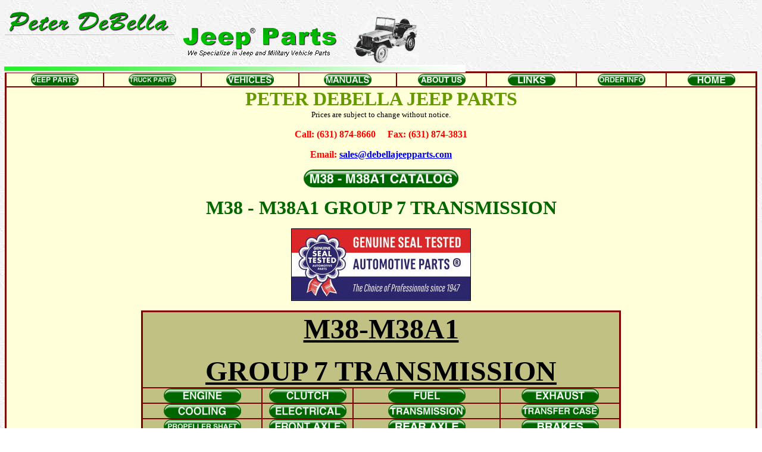

--- FILE ---
content_type: text/html
request_url: http://debellajeepparts.com/M38_TRANSMISSION_CATALOG.htm
body_size: 130572
content:
<html>

<head>
<meta http-equiv="Content-Type" content="text/html; charset=windows-1252">
<meta name="GENERATOR" content="Microsoft FrontPage 4.0">
<meta name="ProgId" content="FrontPage.Editor.Document">
<title>Transmission Catalog - Willys Ford Kaiser M38 M38A1 Jeep 1/4 Ton Truck
G740 G758 - Peter DeBella Jeep Parts - www.debellajeepparts.com</title>
</head>

<body background="LGREY064.JPG">

<p><img border="0" src="pd1.gif" width="285" height="60"><span style="position: absolute; left: 592; top: 26"><img border="0" src="jeeppic.gif" width="112" height="81"></span><span style="position: absolute; left: 7; top: 109"><img border="0" src="FADE.JPG" width="775" height="13"></span><br>
        <br>
        &nbsp;&nbsp;&nbsp;&nbsp;&nbsp;&nbsp;&nbsp;&nbsp;&nbsp;&nbsp;&nbsp;&nbsp;&nbsp;&nbsp;&nbsp;&nbsp;&nbsp;&nbsp;&nbsp;&nbsp;&nbsp;&nbsp;&nbsp;&nbsp;&nbsp;&nbsp;&nbsp;&nbsp;&nbsp;&nbsp;&nbsp;&nbsp;&nbsp;&nbsp;&nbsp;&nbsp;&nbsp;&nbsp;&nbsp;&nbsp;&nbsp;&nbsp;&nbsp;&nbsp;&nbsp;&nbsp;&nbsp;&nbsp;&nbsp;&nbsp;&nbsp;&nbsp;&nbsp;&nbsp;&nbsp;&nbsp;&nbsp;&nbsp;&nbsp;&nbsp;&nbsp;&nbsp;&nbsp;&nbsp;&nbsp;&nbsp;&nbsp;&nbsp;&nbsp;&nbsp;
        <span style="position: absolute; left: 302; top: 35">
        <img border="0" src="jp2.gif" width="268" height="60"></span></p>
<div align="center">
  <table border="2" width="100%" height="100%" bgcolor="#FFFFD9" bordercolor="#800000" cellspacing="0">
    <tr>
      <td width="13%" valign="top" height="12" bgcolor="#FFFFD9" align="center">
        <a href="Jeepcatalogueselectionpage.htm"><img border="0" src="Jeep_parts_button.png" width="80" height="20"></a>
      </td>
      <td width="13%" valign="top" height="12" bgcolor="#FFFFD9" align="center">
        <a href="truckparts2.htm"><img border="0" src="Truck_parts_button.png" width="80" height="20"></a>
      </td>
      <td width="13%" valign="top" height="12" bgcolor="#FFFFD9" align="center">
        <a href="jeeps.htm"><img border="0" src="Vehicles_button.png" width="80" height="20"></a>
      </td>
      <td width="13%" valign="top" height="12" bgcolor="#FFFFD9" align="center">
        <a href="manuals.htm"><img border="0" src="Manuals_button.png" width="80" height="20"></a>
      </td>
      <td width="12%" valign="top" height="12" bgcolor="#FFFFD9" align="center">
        <a href="aboutus.htm"><img border="0" src="About_us_button.png" width="80" height="20"></a>
      </td>
      <td width="12%" valign="top" height="12" bgcolor="#FFFFD9" align="center">
        <a href="links.htm"><img border="0" src="Links_button.png" width="80" height="20"></a>
      </td>
      <td width="12%" valign="top" height="12" bgcolor="#FFFFD9" align="center">
        <a href="orderinfo.htm"><img border="0" src="Order_info_button.png" width="80" height="20"></a>
      </td>
      <td width="12%" valign="top" height="12" bgcolor="#FFFFD9" align="center">
        <a href="index.html"><img border="0" src="Home_button.png" width="80" height="20"></a>
      </td>
    </tr>
    <tr>
      <td width="100%" valign="top" height="0%" colspan="8">
        <p align="center"><font color="#669900" size="6"><b>PETER DEBELLA JEEP
        PARTS<br>
        </b></font><font color="#000000" size="2">Prices are subject to
        change without notice. </font></p>
        <p align="center"><b><font size="3" color="#FF0000">Call: (631) 874-8660&nbsp;&nbsp;&nbsp;&nbsp;
        Fax: (631) 874-3831</font></b></p>
        <p align="center"><b><font size="3" color="#FF0000">Email: <a href="sales@debellajeepparts.com">sales@debellajeepparts.com</a></font></b></p>
        <p align="center"><a href="M38_M38A1_CATALOG.htm"><img border="0" src="M38_catalog_button.png" width="260" height="30"></a></p>
        <div align="center">
          <center>
          <table border="2" cellpadding="0" cellspacing="0" width="799" bgcolor="#E6E4E7" bordercolor="#800000" height="999">
            <caption><b><font face="Times New Roman" color="#006600" size="6">M38
              - M38A1 GROUP 7 TRANSMISSION</font></b>
              <p><img border="1" src="seal-tested300.jpg" width="300" height="120"></p>
            </caption>
            <tr>
              <td width="799" bgcolor="#C1C184" align="center" colspan="6" height="65">
                <b><font face="Times New Roman" size="7"><u>M38-M38A1</u></font></b><p><b><font face="Times New Roman" size="7"><u>GROUP
                7 TRANSMISSION</u></font></b></p>
              </td>
            </tr>
            <tr>
              <td width="199" bgcolor="#C1C184" align="center" height="13">
                <p align="center"><a href="M38_ENGINE_CATALOG.htm"><img border="0" src="Engine_Button.png" width="130" height="24">
                </a>
              </td>
              <td width="199" bgcolor="#C1C184" align="center" height="13" colspan="2">
                <p align="center"><a href="M38_CLUTCH_CATALOG.htm"><img border="0" src="Clutch_button.png" width="130" height="24"></a></p>
              </td>
              <td width="199" bgcolor="#C1C184" align="center" height="13" colspan="2">
                <a href="M38_FUEL_CATALOG.htm">
                <img border="0" src="Fuel_button.png" width="130" height="24">
                </a>
              </td>
              <td width="199" bgcolor="#C1C184" align="center" height="13">
                <a href="M38_EXHAUST_CATALOG.htm">
                <img border="0" src="Exhuast_button.png" width="130" height="24">
                </a>
              </td>
            </tr>
            <tr>
              <td width="199" bgcolor="#C1C184" align="center" height="13">
                <a href="M38_COOLING_CATALOG.htm">
                <img border="0" src="Cooling_Button.png" width="130" height="24">
                </a>
              </td>
              <td width="199" bgcolor="#C1C184" align="center" height="13" colspan="2">
                <a href="M38_ELECTRICAL_CATALOG.htm">
                <img border="0" src="Electrical_button.png" width="130" height="24">
                </a>
              </td>
              <td width="199" bgcolor="#C1C184" align="center" height="13" colspan="2">
                <a href="M38_TRANSMISSION_CATALOG.htm">
                <img border="0" src="Transmission_button.png" width="130" height="24">
                </a>
              </td>
              <td width="199" bgcolor="#C1C184" align="center" height="13">
                <a href="M38_TRANSFER_CASE_CATALOG.htm">
                <img border="0" src="Transfer_Case_button.png" width="130" height="24">
                </a>
              </td>
            </tr>
            <tr>
              <td width="199" bgcolor="#C1C184" align="center" height="13">
                <a href="M38_PROPELLER_SHAFT_CATALOG.htm">
                <img border="0" src="Propeller_Shaft_button.png" width="130" height="24">
                </a>
              </td>
              <td width="199" bgcolor="#C1C184" align="center" height="13" colspan="2">
                <a href="M38_FRONT_AXLE_CATALOG.htm">
                <img border="0" src="Front_Axle_button.png" width="130" height="24">
                </a>
              </td>
              <td width="199" bgcolor="#C1C184" align="center" height="13" colspan="2">
                <a href="M38_REAR_AXLE_CATALOG.htm">
                <img border="0" src="Rear_Axle_button.png" width="130" height="24">
                </a>
              </td>
              <td width="199" bgcolor="#C1C184" align="center" height="13">
                <a href="M38_BRAKE_CATALOG.htm">
                <img border="0" src="Brakes_Button.png" width="130" height="24">
                </a>
              </td>
            </tr>
            <tr>
              <td width="199" bgcolor="#C1C184" align="center" height="13">
                <a href="M38_WHEELS_HUBS_DRUMS_CATALOG.htm">
                <img border="0" src="Wheels_Button.png" width="130" height="24">
                </a>
              </td>
              <td width="199" bgcolor="#C1C184" align="center" height="13" colspan="2">
                <a href="M38_STEERING_CATALOG.htm">
                <img border="0" src="Steering_button.png" width="130" height="24">
                </a>
              </td>
              <td width="199" bgcolor="#C1C184" align="center" height="13" colspan="2">
                <a href="M38_FRAME_BRACKETS_CATALOG.htm">
                <img border="0" src="Frame_Brackets_button.png" width="130" height="24">
                </a>
              </td>
              <td width="199" bgcolor="#C1C184" align="center" height="13">
                <a href="M38_SPRINGS_SHOCKS_CATALOG.htm">
                <img border="0" src="Springs_Shocks_button.png" width="130" height="24">
                </a>
              </td>
            </tr>
            <tr>
              <td width="266" bgcolor="#C1C184" align="center" height="13" colspan="2">
                <a href="M38_FENDERS_HOOD_CATALOG.htm">
                <img border="0" src="Fenders_Hood_Button.png" width="130" height="24">
                </a>
              </td>
              <td width="265" bgcolor="#C1C184" align="center" height="13" colspan="2">
                <a href="M38_BODY_CATALOG.htm">
                <img border="0" src="Body_Button.png" width="130" height="24">
                </a>
              </td>
              <td width="265" bgcolor="#C1C184" align="center" height="13" colspan="2">
                <a href="M38_MISCELLANEOUS_CATALOG.htm">
                <img border="0" src="Miscellaneous_button.png" width="130" height="24">
                </a>
              </td>
            </tr>
            <tr>
              <td width="799" bgcolor="#C1C184" align="center" colspan="6" height="35">
                <form target="paypal" action="https://www.paypal.com/cgi-bin/webscr" method="post" >
<input type="hidden" name="cmd" value="_s-xclick">
<input type="hidden" name="encrypted" value="-----BEGIN [base64]/sDO6qAz8eqcmnJrh4RasaWfGe0pyibG/nnFiZSXoboSHsmMYzOlUyGkmrDELMAkGBSsOAwIaBQAwYwYJKoZIhvcNAQcBMBQGCCqGSIb3DQMHBAgXr7+rIixy2oBADaFn/[base64]/Za+GJ/[base64]/9j/iKG4Thia/[base64]/rcGKjSK1DLVnaEM2DuhyzLsHe8DOAuGG+tAFCOweBLoAHzMaCxX0STNPCJLW5kFGEEWVVrQzzIFgGf8U8MgEcyD8n/J6EOQzcABhOI1WhQnydAsbpN1NEbGwf0S47ZhzZrtPtYqQq22RhPfazFoVYNPda0XB2EcYT8vTJQ=-----END PKCS7-----
"><input type="image" src="https://www.paypalobjects.com/en_US/i/btn/btn_viewcart_LG.gif" border="0" name="submit" alt="PayPal - The safer, easier way to pay online!" width="107" height="26">
</form>

              </td>
            </tr>
          </center>
            <tr>
              <td width="798" bgcolor="#C1C184" align="center" height="95" colspan="6">
    <b><font size="5">T90 Transmission Rebuilding Service</font></b><p><b>We
    offer a rebuilding service for T90 Transmissions.&nbsp; We can rebuild your
    T90 to new condition with our inventory of U.S. Made T90 Transmission
    Parts.&nbsp; These transmissions are assembled by our trained
    technician.&nbsp;&nbsp;</b></p>
    <p><b>Most of our competition today is assembling their transmissions using
    poor quality imported parts.</b></p>
                <p> <b> Please call&nbsp; or email us for more
                information.</b></p>
    <p align="center"><b><font size="4">Call: (631) 874-8660</font></b></p>
        <p align="center"><b><font size="4">Email: <a href="sales@debellajeepparts.com">sales@debellajeepparts.com</a></font></b></p>
    <p><a href="T90%20TRANSMISSION%201%20B.jpg"><img border="1" src="T90%20TRANSMISSION%201%20A.jpg" width="300" height="225"></a>
    <a href="T90%20TRANSMISSION%202%20B.jpg"><img border="1" src="T90%20TRANSMISSION%202%20A.jpg" width="300" height="225"></a></p>


              </td>
            </tr>
            <tr>
              <td width="399" bgcolor="#C1C184" align="center" height="95" colspan="3">
    <p align="center"><a href="T90%20TUNE%20UP%20KIT%20B.jpg"><img border="1" src="T90%20TUNE%20UP%20KIT%20A.jpg" width="280" height="210"></a></p>
    <p align="center"><b>T90 Transmission Tune-Up Kit</b></p>
    <p align="center">This is a kit we have put together to give your T90 a
    freshening up.&nbsp; Stop those leaks - get rid of that rattle.&nbsp; It
    consists of a complete gasket set, both the front and rear bearing and the
    complete small parts kits.</p>
    <form target="paypal" action="https://www.paypal.com/cgi-bin/webscr" method="post">
<input type="hidden" name="cmd" value="_s-xclick">
<input type="hidden" name="hosted_button_id" value="ERRWKYP3YHEJ6">
<input type="image" src="https://www.paypalobjects.com/en_US/i/btn/btn_cart_LG.gif" border="0" name="submit" alt="PayPal - The safer, easier way to pay online!">
</form>
    <p align="center"><b>- Price - $115.00 -</b></p>


              </td>
              <td width="399" bgcolor="#C1C184" align="center" height="95" colspan="3">
    <a href="T90%20TRANSMISSION%20GASKET%20SET%201%20B.jpg"><img border="1" src="T90%20TRANSMISSION%20GASKET%20SET%201%20A.jpg" width="350" height="140"></a>
    <p><b>T90 Transmission Gasket Set</b></p>
    <p>Gasket Set for the T90 Transmission used on CJ2A, CJ3A, CJ3B, CJ5, M38
    and M38A1.</p>
    <form action="https://www.paypal.com/cgi-bin/webscr" method="post" target="_blank">
      <input type="hidden" name="cmd" value="_s-xclick" /><input type="hidden" name="hosted_button_id" value="FDCX5AFGXGKX2" /><input type="hidden" name="currency_code" value="USD" /><input type="image" src="https://www.paypalobjects.com/en_US/i/btn/btn_cart_LG.gif" border="0" name="I1" title="PayPal - The safer, easier way to pay online!" alt="Add to Cart" / width="120" height="26" />
    </form>
    <p><b>- Price - $10.00 -</b>
    <p><b>.</b></p>
    <p><b>.</b>


              </td>
            </tr>
            <tr>
              <td width="399" bgcolor="#C1C184" align="center" height="95" colspan="3">
    <a href="T90%20FRONT%20BEARING%20RETAINER%201%20B.jpg"><img border="1" src="T90%20FRONT%20BEARING%20RETAINER%201%20A.jpg" width="280" height="300"></a>


    <p><b>T90 Front Bearing Retainer</b></p>
    <p><b>Made in USA</b></p>
    <p>These are U.S Made NOS Front Bearing Retainers for the T90
    Transmission.&nbsp; Nothing but the best.</p>
    <form target="paypal" action="https://www.paypal.com/cgi-bin/webscr" method="post">
<input type="hidden" name="cmd" value="_s-xclick">
<input type="hidden" name="hosted_button_id" value="HN9EPUN5CJJ74">
<input type="image" src="https://www.paypalobjects.com/en_US/i/btn/btn_cart_LG.gif" border="0" name="I1" alt="PayPal - The safer, easier way to pay online!" width="120" height="26">
</form>
    <p><b>- Price - $30.00 -</b></p>


              </td>
              <td width="399" bgcolor="#C1C184" align="center" height="95" colspan="3">
    <a href="CLUSTER%20GEAR%20T901%201%20B.jpg"><img border="1" src="CLUSTER%20GEAR%20T901%201%20A.jpg" width="350" height="192"></a>
    <p><b>T90 Cluster Gear</b></p>
    <p><b>Made in USA</b></p>
    <p>These are U.S. made old stock Cluster Gears for the T90 Tranmsission.
    Nothing but the best.</p>
    <p><b>- Price on Request -</b></p>
    <p><b>.</b></p>
    <p><b>.</b></p>
    <p><b>.</b></p>


              </td>
            </tr>
            <tr>
              <td width="399" bgcolor="#C1C184" align="center" height="95" colspan="3">
    <a href="T90%20MAIN%20DRIVE%20GEAR%201%20B.jpg"><img border="1" src="T90%20MAIN%20DRIVE%20GEAR%201%20A.jpg" width="300" height="186"></a>


    <p><b>T90 Main Drive Gear NOS</b></p>
    <p><b>Made in USA</b></p>
    <p>These are U.S Made NOS Main Drive Gears for the T90 Transmission.&nbsp;
    Nothing but the best.</p>
    <form target="paypal" action="https://www.paypal.com/cgi-bin/webscr" method="post">
<input type="hidden" name="cmd" value="_s-xclick">
<input type="hidden" name="hosted_button_id" value="FSCP5GWTJ3RVL">
<input type="image" src="https://www.paypalobjects.com/en_US/i/btn/btn_cart_LG.gif" border="0" name="submit" alt="PayPal - The safer, easier way to pay online!">
</form>
    <p><b>- Price - $150.00 -</b></p>
    <p><b>.</b></p>
    <p><b>.</b></p>


              </td>
              <td width="399" bgcolor="#C1C184" align="center" height="95" colspan="3">
    <a href="T90%20SYNCHONIZER%20ASSEMBLY%201%20B.jpg"><img border="1" src="T90%20SYNCHONIZER%20ASSEMBLY%201%20A.jpg" width="280" height="276"></a>


    <p><b>T90 Synchronizer Assembly NOS</b></p>
    <p><b>Made in USA</b></p>
    <p>These are U.S Made NOS T90 Synchronizer Assemblies for the T90
    Transmission.&nbsp; Nothing but the best.</p>
    <form action="https://www.paypal.com/cgi-bin/webscr" method="post" target="_blank">
  <input type="hidden" name="cmd" value="_s-xclick" />
  <input type="hidden" name="hosted_button_id" value="DZL3XW7M53CSS" />
  <input type="hidden" name="currency_code" value="USD" />
  <input type="image" src="https://www.paypalobjects.com/en_US/i/btn/btn_cart_LG.gif" border="0" name="submit" title="PayPal - The safer, easier way to pay online!" alt="Add to Cart" />
</form>
    <p><b>- Price - $110.00 -</b></p>


              </td>
            </tr>
            <tr>
              <td width="399" bgcolor="#C1C184" align="center" height="94" colspan="3">
    <a href="T90%20SYNCHRONIZER%20HUB%201%20B.jpg"><img border="1" src="T90%20SYNCHRONIZER%20HUB%201%20A.jpg" width="280" height="259"></a>


    <p><b>T90 Synchronizer Hub NOS</b></p>
    <p><b>Made in USA</b></p>
    <p>These are U.S Made NOS T90 Synchronizer Hubs for the T90
    Transmission.&nbsp; Nothing but the best.</p>

    <p><b>- Price on Request -</b></p>


              </td>
              <td width="399" bgcolor="#C1C184" align="center" height="94" colspan="3">
    <a href="T90%20SYNCHRONIZER%20RING%201%20B.jpg"><img border="1" src="T90%20SYNCHRONIZER%20RING%201%20A.jpg" width="280" height="255"></a>


    <p><b>T90 Synchronizer Sleeve NOS</b></p>
    <p><b>Made in USA</b></p>
    <p>These are U.S Made NOS T90 Synchronizer Sleeves for the T90
    Transmission.&nbsp; Nothing but the best.</p>
    <form action="https://www.paypal.com/cgi-bin/webscr" method="post" target="_blank">
  <input type="hidden" name="cmd" value="_s-xclick" />
  <input type="hidden" name="hosted_button_id" value="ASGG7SZYGL5LY" />
  <input type="hidden" name="currency_code" value="USD" />
  <input type="image" src="https://www.paypalobjects.com/en_US/i/btn/btn_cart_LG.gif" border="0" name="submit" title="PayPal - The safer, easier way to pay online!" alt="Add to Cart" />
</form>
    <p><b>- Price - $50.00 -</b></p>


              </td>
            </tr>
            <tr>
              <td width="399" bgcolor="#C1C184" align="center" height="95" colspan="3">
    <a href="T90%20SECOND%20GEAR%201%20B.jpg"><img border="1" src="T90%20SECOND%20GEAR%201%20A.jpg" width="280" height="253"></a>
    <p><b>T90 Second Gear NOS</b></p>
    <p><b>Made in USA</b></p>
    <p>These are U.S Made NOS T90 Second Gears for the T90 Transmission.&nbsp;
    Nothing but the best.</p>
    <form target="paypal" action="https://www.paypal.com/cgi-bin/webscr" method="post">
<input type="hidden" name="cmd" value="_s-xclick">
<input type="hidden" name="hosted_button_id" value="T74YUSHMA6GCY">
<input type="image" src="https://www.paypalobjects.com/en_US/i/btn/btn_cart_LG.gif" border="0" name="submit" alt="PayPal - The safer, easier way to pay online!">
</form>
    <p><b>- Price - $85.00 -</b></p>


              </td>
              <td width="399" bgcolor="#C1C184" align="center" height="95" colspan="3">
    <a href="T90%20IDLER%20GEAR%201%20B.jpg"><img border="1" src="T90%20IDLER%20GEAR%201%20A.jpg" width="280" height="262"></a>
    <p><b>T90 Reverse Idler Gear NOS</b></p>
    <p><b>Made in USA</b></p>
    <p>These are U.S Made NOS T90 Reverse Idler Gears for the T90
    Transmission.&nbsp; Nothing but the best.</p>
    <form target="paypal" action="https://www.paypal.com/cgi-bin/webscr" method="post">
<input type="hidden" name="cmd" value="_s-xclick">
<input type="hidden" name="hosted_button_id" value="AGGRKFEKTMLUE">
<input type="image" src="https://www.paypalobjects.com/en_US/i/btn/btn_cart_LG.gif" border="0" name="submit" alt="PayPal - The safer, easier way to pay online!">
</form>
    <p><b>- Price - $55.00 -</b></p>


              </td>
            </tr>
            <tr>
              <td width="399" bgcolor="#C1C184" align="center" height="95" colspan="3">
    <p align="center"><a href="T90%20MAIN%20SHAFT%201%20B.jpg"><img border="1" src="T90%20MAIN%20SHAFT%201%20A.jpg" width="300" height="193"></a></p>


    <p><b>T90 Main Shaft NOS</b></p>
    <p><b>Made in USA</b></p>
    <p>These are U.S Made NOS T90 Main Shafts for the T90 Transmission.&nbsp;
    Nothing but the best.</p>
    <form target="paypal" action="https://www.paypal.com/cgi-bin/webscr" method="post">
<input type="hidden" name="cmd" value="_s-xclick">
<input type="hidden" name="hosted_button_id" value="LMMC7AH9ZBZN4">
<input type="image" src="https://www.paypalobjects.com/en_US/i/btn/btn_cart_LG.gif" border="0" name="submit" alt="PayPal - The safer, easier way to pay online!">
</form>
    <p><b>- Price - $80.00 -&nbsp;</b></p>
    <p><b>.</b></p>


              </td>
              <td width="399" bgcolor="#C1C184" align="center" height="95" colspan="3">
    <p align="center"><a href="TRANSMISSION%20BOOT%20M%202.jpg"><img border="1" src="TRANSMISSION%20BOOT%20M%201.jpg" width="280" height="248"></a></p>
    <p align="center"><b>Transmission Shift Lever Boot - M38/M38A1</b></p>
    <p align="center">This Transmission Boot is new and improved with a high quality
    material that will resist sun damage.&nbsp; This is a high quality U.S. Made
    product.</p>
    <form target="paypal" action="https://www.paypal.com/cgi-bin/webscr" method="post">
<p align="center">
<input type="hidden" name="cmd" value="_s-xclick">
<input type="hidden" name="hosted_button_id" value="JLKDNGRWEE23S">
<input type="image" src="https://www.paypalobjects.com/en_US/i/btn/btn_cart_LG.gif" border="0" name="I7" alt="PayPal - The safer, easier way to pay online!" width="120" height="26">
<img alt="" border="0" src="https://www.paypalobjects.com/en_US/i/scr/pixel.gif" width="1" height="1">
</form>

    <p align="center"><b>Transmission Boot - Price $18.00</b>


              </td>
            </tr>
            <tr>
              <td width="399" bgcolor="#C1C184" align="center" height="95" colspan="3">
    <a href="SMALL%20PARTS%20KIT%20T90%201%20B.jpg"><img border="1" src="SMALL%20PARTS%20KIT%20T90%201%20A.jpg" width="350" height="228"></a>
    <p><b>T90 Small Parts Kit</b></p>
    <p><b>These are high-quality U.S. Made Small Part Kits for the T90
    Transmission.</b></p>
    <form action="https://www.paypal.com/cgi-bin/webscr" method="post" target="_blank">
  <input type="hidden" name="cmd" value="_s-xclick" />
  <input type="hidden" name="hosted_button_id" value="MYT9F5BRFCGFJ" />
  <input type="hidden" name="currency_code" value="USD" />
  <input type="image" src="https://www.paypalobjects.com/en_US/i/btn/btn_buynow_LG.gif" border="0" name="submit" title="PayPal - The safer, easier way to pay online!" alt="Add to Cart" />
</form>
    <p><b>- Price - $42.00 -</b></p>


              </td>
              <td width="399" bgcolor="#C1C184" align="center" height="95" colspan="3">
                <a href="TRANSMISSION%20MOUNT%201%20B.jpg"><img border="1" src="TRANSMISSION%20MOUNT%201%20A.jpg" width="350" height="235"></a>
                <p><b>Transmission Mount (Insulator)</b></p>
                <p>These are Transmission Insulators (mounts) for the MB, GPW,
                CJ2A, CJ3A, CJ3B, CJ5, M38 and M38A1.</p>
                <form action="https://www.paypal.com/cgi-bin/webscr" method="post" target="_blank">
  <input type="hidden" name="cmd" value="_s-xclick" />
  <input type="hidden" name="hosted_button_id" value="QMKZSATHWBK5C" />
  <input type="hidden" name="currency_code" value="USD" />
  <input type="image" src="https://www.paypalobjects.com/en_US/i/btn/btn_cart_LG.gif" border="0" name="I1" title="PayPal - The safer, easier way to pay online!" alt="Add to Cart" width="120" height="26" />
</form>
                <p><b>- Price - $20.00 -</b>


              </td>
            </tr>
            <tr>
              <td width="799" bgcolor="#C1C184" height="40" colspan="6">
              <form target="paypal" action="https://www.paypal.com/cgi-bin/webscr" method="post" >
<input type="hidden" name="cmd" value="_s-xclick"><input type="hidden" name="encrypted" value="-----BEGIN [base64]/sDO6qAz8eqcmnJrh4RasaWfGe0pyibG/nnFiZSXoboSHsmMYzOlUyGkmrDELMAkGBSsOAwIaBQAwYwYJKoZIhvcNAQcBMBQGCCqGSIb3DQMHBAgXr7+rIixy2oBADaFn/[base64]/Za+GJ/[base64]/9j/iKG4Thia/[base64]/rcGKjSK1DLVnaEM2DuhyzLsHe8DOAuGG+tAFCOweBLoAHzMaCxX0STNPCJLW5kFGEEWVVrQzzIFgGf8U8MgEcyD8n/J6EOQzcABhOI1WhQnydAsbpN1NEbGwf0S47ZhzZrtPtYqQq22RhPfazFoVYNPda0XB2EcYT8vTJQ=-----END PKCS7-----
">
<p align="center">
<input type="image" src="https://www.paypalobjects.com/en_US/i/btn/btn_viewcart_LG.gif" border="0" name="submit" alt="PayPal - The safer, easier way to pay online!" width="107" height="26">
</form>

              </td>
            </tr>
            <tr>
              <td width="799" bgcolor="#C1C184" height="133" colspan="6">
                <p align="center"><b><font size="5">Don't see what you are
                looking for?&nbsp;&nbsp;</font></b></p>
                <p align="center"><b><font size="5">Try checking our <u>M38-M38A1
                Transmission Parts Listing</u>.&nbsp; If something does not have a button
                to click for ordering then give us a call or send us an email.</font></b></td>
            </tr>
            <tr>
              <td width="601" bgcolor="#C1C184" height="133" colspan="6">
                <table border="1" cellspacing="0" cellpadding="0" bgcolor="#ffffea" style="background-color: #FFFFEA; background-repeat: repeat; background-attachment: scroll; border-collapse: collapse; mso-border-alt: double #AAC682 1.5pt; mso-padding-alt: 0in 5.4pt 0in 5.4pt; border-style: none; border-width: medium; background-position: 0% 50%" height="398" width="800">
                  <tr>
                          <td width="114" valign="top" style="width: 85.8pt; background-color: #666633; background-repeat: repeat; background-attachment: scroll; border: 1.5pt double #AAC682; padding-left: 5.4pt; padding-right: 5.4pt; padding-top: 0in; padding-bottom: 0in; background-position: 0%" height="26">
                            <p class="MsoNormal"><b><span style="font-size:14.0pt;mso-bidi-font-size:12.0pt;
  color:#FFFFCC">Part #</span></b><span style="font-size:14.0pt;mso-bidi-font-size:
  12.0pt;color:#FFFFCC"> <o:p>
                            </o:p>
                            </span></p>
                          </td>
                          <td width="485" valign="top" style="width: 363.8pt; mso-border-left-alt: double #AAC682 1.5pt; background-color: #666633; background-repeat: repeat; background-attachment: scroll; border-left-style: none; border-left-width: medium; border-right: 1.5pt double #AAC682; border-top: 1.5pt double #AAC682; border-bottom: 1.5pt double #AAC682; padding-left: 5.4pt; padding-right: 5.4pt; padding-top: 0in; padding-bottom: 0in; background-position: 0%" height="26">
                            <p class="MsoNormal"><b><span style="font-size:14.0pt;mso-bidi-font-size:12.0pt;
  color:#FFFFCC">Part Description (Transmission)<o:p>
                            </o:p>
                            </span></b></p>
                          </td>
                          <td width="131" valign="top" style="width: 98.25pt; mso-border-left-alt: double #AAC682 1.5pt; background-color: #666633; background-repeat: repeat; background-attachment: scroll; border-left-style: none; border-left-width: medium; border-right: 1.5pt double #AAC682; border-top: 1.5pt double #AAC682; border-bottom: 1.5pt double #AAC682; padding-left: 5.4pt; padding-right: 5.4pt; padding-top: 0in; padding-bottom: 0in; background-position: 0%" height="26">
                            <p class="MsoNormal"><b><span style="font-size:14.0pt;mso-bidi-font-size:12.0pt;
  color:#FFFFCC">Price<o:p>
                            </o:p>
                            </span></b></p>
                          </td>
                  </tr>
                  <tr>
                          <td width="114" valign="top" style="width: 85.8pt; mso-border-top-alt: double #AAC682 1.5pt; border-left: 1.5pt double #AAC682; border-right: 1.5pt double #AAC682; border-top-style: none; border-top-width: medium; border-bottom: 1.5pt double #AAC682; padding-left: 5.4pt; padding-right: 5.4pt; padding-top: 0in; padding-bottom: 0in" height="20">
                            <p class="MsoNormal" style="mso-margin-top-alt:auto;mso-margin-bottom-alt:auto;
  text-align:justify"><font face="Courier New">&nbsp; <o:p>
                            </o:p>
                            </font>
                            </p>
                          </td>
                          <td width="485" valign="top" style="width: 363.8pt; mso-border-top-alt: double #AAC682 1.5pt; mso-border-left-alt: double #AAC682 1.5pt; border-left-style: none; border-left-width: medium; border-right: 1.5pt double #AAC682; border-top-style: none; border-top-width: medium; border-bottom: 1.5pt double #AAC682; padding-left: 5.4pt; padding-right: 5.4pt; padding-top: 0in; padding-bottom: 0in" height="20">
                            <p class="headerbase0" style="text-align:justify;tab-stops:.5in center 3.0in right 6.0in"><font face="Courier New"><b>GROUP
                            7 TRANSMISSION</b><o:p>
                            </o:p>
                            </font></p>
                          </td>
                          <td width="131" valign="top" style="width: 98.25pt; mso-border-top-alt: double #AAC682 1.5pt; mso-border-left-alt: double #AAC682 1.5pt; border-left-style: none; border-left-width: medium; border-right: 1.5pt double #AAC682; border-top-style: none; border-top-width: medium; border-bottom: 1.5pt double #AAC682; padding-left: 5.4pt; padding-right: 5.4pt; padding-top: 0in; padding-bottom: 0in" height="20">
                            <p class="MsoNormal" style="mso-margin-top-alt:auto;mso-margin-bottom-alt:auto;
  text-align:justify"><font face="Courier New">&nbsp; <o:p>
                            </o:p>
                            </font>
                            </p>
                          </td>
                  </tr>
                  <tr>
                          <td width="114" valign="top" style="width: 85.8pt; mso-border-top-alt: double #AAC682 1.5pt; border-left: 1.5pt double #AAC682; border-right: 1.5pt double #AAC682; border-top-style: none; border-top-width: medium; border-bottom: 1.5pt double #AAC682; padding-left: 5.4pt; padding-right: 5.4pt; padding-top: 0in; padding-bottom: 0in" height="37">
                            <p class="MsoNormal" style="mso-margin-top-alt:auto;mso-margin-bottom-alt:auto;
  text-align:justify"><font face="Courier New">
                            </o:p><a href="T90%20TRANSMISSION%201%20B.jpg">T90-TRANS</a>
                            </font>
                            </p>
                          </td>
                          <td width="485" valign="top" style="width: 363.8pt; mso-border-top-alt: double #AAC682 1.5pt; mso-border-left-alt: double #AAC682 1.5pt; border-left-style: none; border-left-width: medium; border-right: 1.5pt double #AAC682; border-top-style: none; border-top-width: medium; border-bottom: 1.5pt double #AAC682; padding-left: 5.4pt; padding-right: 5.4pt; padding-top: 0in; padding-bottom: 0in" height="37">
                            <p class="MsoNormal" style="mso-margin-top-alt:auto;mso-margin-bottom-alt:auto"><font face="Courier New">Transmission
                            Rebuilding Service w/ U.S. Made parts (call for more
                            info) </o:p>
                            </font>
                            </p>
                          </td>
                          <td width="131" valign="top" style="width: 98.25pt; mso-border-top-alt: double #AAC682 1.5pt; mso-border-left-alt: double #AAC682 1.5pt; border-left-style: none; border-left-width: medium; border-right: 1.5pt double #AAC682; border-top-style: none; border-top-width: medium; border-bottom: 1.5pt double #AAC682; padding-left: 5.4pt; padding-right: 5.4pt; padding-top: 0in; padding-bottom: 0in" height="37">
                            <p class="MsoNormal" style="mso-margin-top-alt:auto;mso-margin-bottom-alt:auto;
  text-align:justify"><font face="Courier New">$POR.</font>
                            </p>
                          </td>
                  </tr>
                  <tr>
                          <td width="114" valign="top" style="width: 85.8pt; mso-border-top-alt: double #AAC682 1.5pt; border-left: 1.5pt double #AAC682; border-right: 1.5pt double #AAC682; border-top-style: none; border-top-width: medium; border-bottom: 1.5pt double #AAC682; padding-left: 5.4pt; padding-right: 5.4pt; padding-top: 0in; padding-bottom: 0in" height="19">
                            <font face="Courier New"><a href="T90%20TUNE%20UP%20KIT.jpg">T90-TUNEUP</a></font>
                          </td>
                          <td width="485" valign="top" style="width: 363.8pt; mso-border-top-alt: double #AAC682 1.5pt; mso-border-left-alt: double #AAC682 1.5pt; border-left-style: none; border-left-width: medium; border-right: 1.5pt double #AAC682; border-top-style: none; border-top-width: medium; border-bottom: 1.5pt double #AAC682; padding-left: 5.4pt; padding-right: 5.4pt; padding-top: 0in; padding-bottom: 0in" height="19">
                            <font face="Courier New">T90 Tune Up Kit</font>
                          </td>
                          <td width="131" valign="top" style="width: 98.25pt; mso-border-top-alt: double #AAC682 1.5pt; mso-border-left-alt: double #AAC682 1.5pt; border-left-style: none; border-left-width: medium; border-right: 1.5pt double #AAC682; border-top-style: none; border-top-width: medium; border-bottom: 1.5pt double #AAC682; padding-left: 5.4pt; padding-right: 5.4pt; padding-top: 0in; padding-bottom: 0in" height="19">
                            <font face="Courier New">$115.00</font>
                          </td>
                  </tr>
                  <tr>
                          <td width="114" valign="top" style="width: 85.8pt; mso-border-top-alt: double #AAC682 1.5pt; border-left: 1.5pt double #AAC682; border-right: 1.5pt double #AAC682; border-top-style: none; border-top-width: medium; border-bottom: 1.5pt double #AAC682; padding-left: 5.4pt; padding-right: 5.4pt; padding-top: 0in; padding-bottom: 0in" height="19">
                            <p class="MsoNormal" style="mso-margin-top-alt:auto;mso-margin-bottom-alt:auto;
  text-align:justify"><font face="Courier New"><a href="TRANSMISSION%20KNOB%20M%201.jpg">WO-644233</a><o:p>
                            </o:p>
                            </font>
                            </p>
                          </td>
                          <td width="485" valign="top" style="width: 363.8pt; mso-border-top-alt: double #AAC682 1.5pt; mso-border-left-alt: double #AAC682 1.5pt; border-left-style: none; border-left-width: medium; border-right: 1.5pt double #AAC682; border-top-style: none; border-top-width: medium; border-bottom: 1.5pt double #AAC682; padding-left: 5.4pt; padding-right: 5.4pt; padding-top: 0in; padding-bottom: 0in" height="19">
                            <p class="MsoNormal" style="mso-margin-top-alt:auto;mso-margin-bottom-alt:auto;
  text-align:justify"><font face="Courier New">Knob, gear shift<o:p>
                            </o:p>
                            </font>
                            </p>
                          </td>
                          <td width="131" valign="top" style="width: 98.25pt; mso-border-top-alt: double #AAC682 1.5pt; mso-border-left-alt: double #AAC682 1.5pt; border-left-style: none; border-left-width: medium; border-right: 1.5pt double #AAC682; border-top-style: none; border-top-width: medium; border-bottom: 1.5pt double #AAC682; padding-left: 5.4pt; padding-right: 5.4pt; padding-top: 0in; padding-bottom: 0in" height="19">
                            <p class="MsoNormal" style="mso-margin-top-alt:auto;mso-margin-bottom-alt:auto;
  text-align:justify"><font face="Courier New">$5.00 R.<o:p>
                            </o:p>
                            </font>
                            </p>
                          </td>
                  </tr>
                  <tr>
                          <td width="114" valign="top" style="width: 85.8pt; mso-border-top-alt: double #AAC682 1.5pt; border-left: 1.5pt double #AAC682; border-right: 1.5pt double #AAC682; border-top-style: none; border-top-width: medium; border-bottom: 1.5pt double #AAC682; padding-left: 5.4pt; padding-right: 5.4pt; padding-top: 0in; padding-bottom: 0in" height="19">
                            <p class="MsoNormal" style="mso-margin-top-alt:auto;mso-margin-bottom-alt:auto;
  text-align:justify"><font face="Courier New"><a href="SHIFT%20LEVER%20T90%201.jpg">WO-801731</a><o:p>
                            </o:p>
                            </font>
                            </p>
                          </td>
                          <td width="485" valign="top" style="width: 363.8pt; mso-border-top-alt: double #AAC682 1.5pt; mso-border-left-alt: double #AAC682 1.5pt; border-left-style: none; border-left-width: medium; border-right: 1.5pt double #AAC682; border-top-style: none; border-top-width: medium; border-bottom: 1.5pt double #AAC682; padding-left: 5.4pt; padding-right: 5.4pt; padding-top: 0in; padding-bottom: 0in" height="19">
                            <p class="MsoNormal" style="mso-margin-top-alt:auto;mso-margin-bottom-alt:auto;
  text-align:justify"><font face="Courier New">Lever, gear shift<o:p>
                            </o:p>
                            </font>
                            </p>
                          </td>
                          <td width="131" valign="top" style="width: 98.25pt; mso-border-top-alt: double #AAC682 1.5pt; mso-border-left-alt: double #AAC682 1.5pt; border-left-style: none; border-left-width: medium; border-right: 1.5pt double #AAC682; border-top-style: none; border-top-width: medium; border-bottom: 1.5pt double #AAC682; padding-left: 5.4pt; padding-right: 5.4pt; padding-top: 0in; padding-bottom: 0in" height="19">
                            <p class="MsoNormal" style="mso-margin-top-alt:auto;mso-margin-bottom-alt:auto;
  text-align:justify"><font face="Courier New">$55.00 NOS<o:p>
                            </o:p>
                            </font>
                            </p>
                          </td>
                  </tr>
                  <tr>
                          <td width="114" valign="top" style="width: 85.8pt; mso-border-top-alt: double #AAC682 1.5pt; border-left: 1.5pt double #AAC682; border-right: 1.5pt double #AAC682; border-top-style: none; border-top-width: medium; border-bottom: 1.5pt double #AAC682; padding-left: 5.4pt; padding-right: 5.4pt; padding-top: 0in; padding-bottom: 0in" height="19">
                            <font face="Courier New">WO-801730</font>
                          </td>
                          <td width="485" valign="top" style="width: 363.8pt; mso-border-top-alt: double #AAC682 1.5pt; mso-border-left-alt: double #AAC682 1.5pt; border-left-style: none; border-left-width: medium; border-right: 1.5pt double #AAC682; border-top-style: none; border-top-width: medium; border-bottom: 1.5pt double #AAC682; padding-left: 5.4pt; padding-right: 5.4pt; padding-top: 0in; padding-bottom: 0in" height="19">
                            <font face="Courier New">Cover, gear shift lever
                            complete w/ levers &amp; forks</font>
                          </td>
                          <td width="131" valign="top" style="width: 98.25pt; mso-border-top-alt: double #AAC682 1.5pt; mso-border-left-alt: double #AAC682 1.5pt; border-left-style: none; border-left-width: medium; border-right: 1.5pt double #AAC682; border-top-style: none; border-top-width: medium; border-bottom: 1.5pt double #AAC682; padding-left: 5.4pt; padding-right: 5.4pt; padding-top: 0in; padding-bottom: 0in" height="19">
                            <font face="Courier New">$POR.NOS.</font>
                          </td>
                  </tr>
                  <tr>
                          <td width="114" valign="top" style="width: 85.8pt; mso-border-top-alt: double #AAC682 1.5pt; border-left: 1.5pt double #AAC682; border-right: 1.5pt double #AAC682; border-top-style: none; border-top-width: medium; border-bottom: 1.5pt double #AAC682; padding-left: 5.4pt; padding-right: 5.4pt; padding-top: 0in; padding-bottom: 0in" height="19">
                            <font face="Courier New">WO-801730</font>
                          </td>
                          <td width="485" valign="top" style="width: 363.8pt; mso-border-top-alt: double #AAC682 1.5pt; mso-border-left-alt: double #AAC682 1.5pt; border-left-style: none; border-left-width: medium; border-right: 1.5pt double #AAC682; border-top-style: none; border-top-width: medium; border-bottom: 1.5pt double #AAC682; padding-left: 5.4pt; padding-right: 5.4pt; padding-top: 0in; padding-bottom: 0in" height="19">
                            <font face="Courier New">Cover, top, transmission
                            (casting only)</font>
                          </td>
                          <td width="131" valign="top" style="width: 98.25pt; mso-border-top-alt: double #AAC682 1.5pt; mso-border-left-alt: double #AAC682 1.5pt; border-left-style: none; border-left-width: medium; border-right: 1.5pt double #AAC682; border-top-style: none; border-top-width: medium; border-bottom: 1.5pt double #AAC682; padding-left: 5.4pt; padding-right: 5.4pt; padding-top: 0in; padding-bottom: 0in" height="19">
                            <font face="Courier New">$POR.NOS.</font>
                          </td>
                  </tr>
                  <tr>
                          <td width="114" valign="top" style="width: 85.8pt; mso-border-top-alt: double #AAC682 1.5pt; border-left: 1.5pt double #AAC682; border-right: 1.5pt double #AAC682; border-top-style: none; border-top-width: medium; border-bottom: 1.5pt double #AAC682; padding-left: 5.4pt; padding-right: 5.4pt; padding-top: 0in; padding-bottom: 0in" height="19">
                            <p class="MsoNormal" style="mso-margin-top-alt:auto;mso-margin-bottom-alt:auto;
  text-align:justify"><font face="Courier New">WO-643754<o:p>
                            </o:p>
                            </font>
                            </p>
                          </td>
                          <td width="485" valign="top" style="width: 363.8pt; mso-border-top-alt: double #AAC682 1.5pt; mso-border-left-alt: double #AAC682 1.5pt; border-left-style: none; border-left-width: medium; border-right: 1.5pt double #AAC682; border-top-style: none; border-top-width: medium; border-bottom: 1.5pt double #AAC682; padding-left: 5.4pt; padding-right: 5.4pt; padding-top: 0in; padding-bottom: 0in" height="19">
                            <p class="MsoNormal" style="mso-margin-top-alt:auto;mso-margin-bottom-alt:auto;
  text-align:justify"><font face="Courier New">Case, transmission<o:p>
                            </o:p>
                            </font>
                            </p>
                          </td>
                          <td width="131" valign="top" style="width: 98.25pt; mso-border-top-alt: double #AAC682 1.5pt; mso-border-left-alt: double #AAC682 1.5pt; border-left-style: none; border-left-width: medium; border-right: 1.5pt double #AAC682; border-top-style: none; border-top-width: medium; border-bottom: 1.5pt double #AAC682; padding-left: 5.4pt; padding-right: 5.4pt; padding-top: 0in; padding-bottom: 0in" height="19">
                            <p class="MsoNormal" style="mso-margin-top-alt:auto;mso-margin-bottom-alt:auto;
  text-align:justify"><font face="Courier New">$250.00 NOS<o:p>
                            </o:p>
                            </font>
                            </p>
                          </td>
                  </tr>
                  <tr>
                          <td width="114" valign="top" style="width: 85.8pt; mso-border-top-alt: double #AAC682 1.5pt; border-left: 1.5pt double #AAC682; border-right: 1.5pt double #AAC682; border-top-style: none; border-top-width: medium; border-bottom: 1.5pt double #AAC682; padding-left: 5.4pt; padding-right: 5.4pt; padding-top: 0in; padding-bottom: 0in" height="19">
                            <p class="MsoNormal" style="mso-margin-top-alt:auto;mso-margin-bottom-alt:auto;
  text-align:justify"><font face="Courier New">WO-801734<o:p>
                            </o:p>
                            </font>
                            </p>
                          </td>
                          <td width="485" valign="top" style="width: 363.8pt; mso-border-top-alt: double #AAC682 1.5pt; mso-border-left-alt: double #AAC682 1.5pt; border-left-style: none; border-left-width: medium; border-right: 1.5pt double #AAC682; border-top-style: none; border-top-width: medium; border-bottom: 1.5pt double #AAC682; padding-left: 5.4pt; padding-right: 5.4pt; padding-top: 0in; padding-bottom: 0in" height="19">
                            <p class="MsoNormal" style="mso-margin-top-alt:auto;mso-margin-bottom-alt:auto;
  text-align:justify"><font face="Courier New">Gasket set<o:p>
                            </o:p>
                            </font>
                            </p>
                          </td>
                          <td width="131" valign="top" style="width: 98.25pt; mso-border-top-alt: double #AAC682 1.5pt; mso-border-left-alt: double #AAC682 1.5pt; border-left-style: none; border-left-width: medium; border-right: 1.5pt double #AAC682; border-top-style: none; border-top-width: medium; border-bottom: 1.5pt double #AAC682; padding-left: 5.4pt; padding-right: 5.4pt; padding-top: 0in; padding-bottom: 0in" height="19">
                            <p class="MsoNormal" style="mso-margin-top-alt:auto;mso-margin-bottom-alt:auto;
  text-align:justify"><font face="Courier New">$10.00 R.<o:p>
                            </o:p>
                            </font>
                            </p>
                          </td>
                  </tr>
                  <tr>
                          <td width="114" valign="top" style="width: 85.8pt; mso-border-top-alt: double #AAC682 1.5pt; border-left: 1.5pt double #AAC682; border-right: 1.5pt double #AAC682; border-top-style: none; border-top-width: medium; border-bottom: 1.5pt double #AAC682; padding-left: 5.4pt; padding-right: 5.4pt; padding-top: 0in; padding-bottom: 0in" height="19">
                            <p class="MsoNormal" style="mso-margin-top-alt:auto;mso-margin-bottom-alt:auto;
  text-align:justify"><font face="Courier New"><a href="TRANSMISSION%20MOUNT%201.jpg">WO-A-109</a><o:p>
                            </o:p>
                            </font>
                            </p>
                          </td>
                          <td width="485" valign="top" style="width: 363.8pt; mso-border-top-alt: double #AAC682 1.5pt; mso-border-left-alt: double #AAC682 1.5pt; border-left-style: none; border-left-width: medium; border-right: 1.5pt double #AAC682; border-top-style: none; border-top-width: medium; border-bottom: 1.5pt double #AAC682; padding-left: 5.4pt; padding-right: 5.4pt; padding-top: 0in; padding-bottom: 0in" height="19">
                            <p class="footerfirst0" style="text-align:justify;tab-stops:.5in center 3.0in"><font face="Courier New">Insulator,
                            transmission mount to crossmember <o:p>
                            </o:p>
                            </font></p>
                          </td>
                          <td width="131" valign="top" style="width: 98.25pt; mso-border-top-alt: double #AAC682 1.5pt; mso-border-left-alt: double #AAC682 1.5pt; border-left-style: none; border-left-width: medium; border-right: 1.5pt double #AAC682; border-top-style: none; border-top-width: medium; border-bottom: 1.5pt double #AAC682; padding-left: 5.4pt; padding-right: 5.4pt; padding-top: 0in; padding-bottom: 0in" height="19">
                            <p class="MsoNormal" style="mso-margin-top-alt:auto;mso-margin-bottom-alt:auto;
  text-align:justify"><font face="Courier New">$20.00 NOS<o:p>
                            </o:p>
                            </font>
                            </p>
                          </td>
                  </tr>
                  <tr>
                          <td width="114" valign="top" style="width: 85.8pt; mso-border-top-alt: double #AAC682 1.5pt; border-left: 1.5pt double #AAC682; border-right: 1.5pt double #AAC682; border-top-style: none; border-top-width: medium; border-bottom: 1.5pt double #AAC682; padding-left: 5.4pt; padding-right: 5.4pt; padding-top: 0in; padding-bottom: 0in" height="19">
                            <p class="MsoNormal" style="mso-margin-top-alt:auto;mso-margin-bottom-alt:auto;
  text-align:justify"><font face="Courier New"><a href="SYNCHRO%20ASSEMBLY%20T90.jpg">WO-640391</a><o:p>
                            </o:p>
                            </font>
                            </p>
                          </td>
                          <td width="485" valign="top" style="width: 363.8pt; mso-border-top-alt: double #AAC682 1.5pt; mso-border-left-alt: double #AAC682 1.5pt; border-left-style: none; border-left-width: medium; border-right: 1.5pt double #AAC682; border-top-style: none; border-top-width: medium; border-bottom: 1.5pt double #AAC682; padding-left: 5.4pt; padding-right: 5.4pt; padding-top: 0in; padding-bottom: 0in" height="19">
                            <p class="MsoNormal" style="mso-margin-top-alt:auto;mso-margin-bottom-alt:auto;
  text-align:justify"><font face="Courier New">Synchronizer, assembly<o:p>
                            </o:p>
                            </font>
                            </p>
                          </td>
                          <td width="131" valign="top" style="width: 98.25pt; mso-border-top-alt: double #AAC682 1.5pt; mso-border-left-alt: double #AAC682 1.5pt; border-left-style: none; border-left-width: medium; border-right: 1.5pt double #AAC682; border-top-style: none; border-top-width: medium; border-bottom: 1.5pt double #AAC682; padding-left: 5.4pt; padding-right: 5.4pt; padding-top: 0in; padding-bottom: 0in" height="19">
                            <p class="MsoNormal" style="mso-margin-top-alt:auto;mso-margin-bottom-alt:auto;
  text-align:justify"><font face="Courier New">$110.00 NOS<o:p>
                            </o:p>
                            </font>
                            </p>
                          </td>
                  </tr>
                  <tr>
                          <td width="114" valign="top" style="width: 85.8pt; mso-border-top-alt: double #AAC682 1.5pt; border-left: 1.5pt double #AAC682; border-right: 1.5pt double #AAC682; border-top-style: none; border-top-width: medium; border-bottom: 1.5pt double #AAC682; padding-left: 5.4pt; padding-right: 5.4pt; padding-top: 0in; padding-bottom: 0in" height="18">
                            <p class="headerbase0" style="text-align:justify;tab-stops:.5in center 3.0in right 6.0in"><font face="Courier New"><a href="SYNCHRO%20RING%20T90%201.jpg">WO-640397</a><o:p>
                            </o:p>
                            </font></p>
                          </td>
                          <td width="485" valign="top" style="width: 363.8pt; mso-border-top-alt: double #AAC682 1.5pt; mso-border-left-alt: double #AAC682 1.5pt; border-left-style: none; border-left-width: medium; border-right: 1.5pt double #AAC682; border-top-style: none; border-top-width: medium; border-bottom: 1.5pt double #AAC682; padding-left: 5.4pt; padding-right: 5.4pt; padding-top: 0in; padding-bottom: 0in" height="18">
                            <p class="MsoNormal" style="mso-margin-top-alt:auto;mso-margin-bottom-alt:auto;
  text-align:justify"><font face="Courier New">Blocking ring, synchro<o:p>
                            </o:p>
                            </font>
                            </p>
                          </td>
                          <td width="131" valign="top" style="width: 98.25pt; mso-border-top-alt: double #AAC682 1.5pt; mso-border-left-alt: double #AAC682 1.5pt; border-left-style: none; border-left-width: medium; border-right: 1.5pt double #AAC682; border-top-style: none; border-top-width: medium; border-bottom: 1.5pt double #AAC682; padding-left: 5.4pt; padding-right: 5.4pt; padding-top: 0in; padding-bottom: 0in" height="18">
                            <p class="MsoNormal" style="mso-margin-top-alt:auto;mso-margin-bottom-alt:auto;
  text-align:justify"><font face="Courier New">$15.00 R.<o:p>
                            </o:p>
                            </font>
                            </p>
                          </td>
                  </tr>
                  <tr>
                          <td width="114" valign="top" style="width: 85.8pt; mso-border-top-alt: double #AAC682 1.5pt; border-left: 1.5pt double #AAC682; border-right: 1.5pt double #AAC682; border-top-style: none; border-top-width: medium; border-bottom: 1.5pt double #AAC682; padding-left: 5.4pt; padding-right: 5.4pt; padding-top: 0in; padding-bottom: 0in" height="19">
                            <p class="headerbase0" style="text-align:justify;tab-stops:.5in center 3.0in right 6.0in"><font face="Courier New"><a href="SYNCHRO%20HUB%20T90.jpg">WO-640393</a><o:p>
                            </o:p>
                            </font></p>
                          </td>
                          <td width="485" valign="top" style="width: 363.8pt; mso-border-top-alt: double #AAC682 1.5pt; mso-border-left-alt: double #AAC682 1.5pt; border-left-style: none; border-left-width: medium; border-right: 1.5pt double #AAC682; border-top-style: none; border-top-width: medium; border-bottom: 1.5pt double #AAC682; padding-left: 5.4pt; padding-right: 5.4pt; padding-top: 0in; padding-bottom: 0in" height="19">
                            <p class="MsoNormal" style="mso-margin-top-alt:auto;mso-margin-bottom-alt:auto;
  text-align:justify"><font face="Courier New">Hub, synchro<o:p>
                            </o:p>
                            </font>
                            </p>
                          </td>
                          <td width="131" valign="top" style="width: 98.25pt; mso-border-top-alt: double #AAC682 1.5pt; mso-border-left-alt: double #AAC682 1.5pt; border-left-style: none; border-left-width: medium; border-right: 1.5pt double #AAC682; border-top-style: none; border-top-width: medium; border-bottom: 1.5pt double #AAC682; padding-left: 5.4pt; padding-right: 5.4pt; padding-top: 0in; padding-bottom: 0in" height="19">
                            <p class="MsoNormal" style="mso-margin-top-alt:auto;mso-margin-bottom-alt:auto;
  text-align:justify"><font face="Courier New">$POR.NOS<o:p></o:p>.
                            </font>
                            </p>
                          </td>
                  </tr>
                  <tr>
                          <td width="114" valign="top" style="width: 85.8pt; mso-border-top-alt: double #AAC682 1.5pt; border-left: 1.5pt double #AAC682; border-right: 1.5pt double #AAC682; border-top-style: none; border-top-width: medium; border-bottom: 1.5pt double #AAC682; padding-left: 5.4pt; padding-right: 5.4pt; padding-top: 0in; padding-bottom: 0in" height="19">
                            <p class="headerbase0" style="text-align:justify;tab-stops:.5in center 3.0in right 6.0in"><font face="Courier New"><a href="T90%20SYNCHRONIZER%20RING%201%20B.jpg">WO-640396</a><o:p>
                            </o:p>
                            </font></p>
                          </td>
                          <td width="485" valign="top" style="width: 363.8pt; mso-border-top-alt: double #AAC682 1.5pt; mso-border-left-alt: double #AAC682 1.5pt; border-left-style: none; border-left-width: medium; border-right: 1.5pt double #AAC682; border-top-style: none; border-top-width: medium; border-bottom: 1.5pt double #AAC682; padding-left: 5.4pt; padding-right: 5.4pt; padding-top: 0in; padding-bottom: 0in" height="19">
                            <p class="MsoNormal" style="mso-margin-top-alt:auto;mso-margin-bottom-alt:auto;
  text-align:justify"><font face="Courier New">Sleeve, synchro<o:p>
                            </o:p>
                            </font>
                            </p>
                          </td>
                          <td width="131" valign="top" style="width: 98.25pt; mso-border-top-alt: double #AAC682 1.5pt; mso-border-left-alt: double #AAC682 1.5pt; border-left-style: none; border-left-width: medium; border-right: 1.5pt double #AAC682; border-top-style: none; border-top-width: medium; border-bottom: 1.5pt double #AAC682; padding-left: 5.4pt; padding-right: 5.4pt; padding-top: 0in; padding-bottom: 0in" height="19">
                            <p class="MsoNormal" style="mso-margin-top-alt:auto;mso-margin-bottom-alt:auto;
  text-align:justify"><font face="Courier New">$50.00 NOS<o:p>
                            </o:p>
                            </font>
                            </p>
                          </td>
                  </tr>
                  <tr>
                          <td width="114" valign="top" style="width: 85.8pt; mso-border-top-alt: double #AAC682 1.5pt; border-left: 1.5pt double #AAC682; border-right: 1.5pt double #AAC682; border-top-style: none; border-top-width: medium; border-bottom: 1.5pt double #AAC682; padding-left: 5.4pt; padding-right: 5.4pt; padding-top: 0in; padding-bottom: 0in" height="19">
                            <p class="headerbase0" style="text-align:justify;tab-stops:.5in center 3.0in right 6.0in"><font face="Courier New"><a href="SPRING%20SYNCHRO%201.jpg">WO-640394</a><o:p>
                            </o:p>
                            </font></p>
                          </td>
                          <td width="485" valign="top" style="width: 363.8pt; mso-border-top-alt: double #AAC682 1.5pt; mso-border-left-alt: double #AAC682 1.5pt; border-left-style: none; border-left-width: medium; border-right: 1.5pt double #AAC682; border-top-style: none; border-top-width: medium; border-bottom: 1.5pt double #AAC682; padding-left: 5.4pt; padding-right: 5.4pt; padding-top: 0in; padding-bottom: 0in" height="19">
                            <p class="MsoNormal" style="mso-margin-top-alt:auto;mso-margin-bottom-alt:auto;
  text-align:justify"><font face="Courier New">Spring, synchro<o:p>
                            </o:p>
                            </font>
                            </p>
                          </td>
                          <td width="131" valign="top" style="width: 98.25pt; mso-border-top-alt: double #AAC682 1.5pt; mso-border-left-alt: double #AAC682 1.5pt; border-left-style: none; border-left-width: medium; border-right: 1.5pt double #AAC682; border-top-style: none; border-top-width: medium; border-bottom: 1.5pt double #AAC682; padding-left: 5.4pt; padding-right: 5.4pt; padding-top: 0in; padding-bottom: 0in" height="19">
                            <p class="MsoNormal" style="mso-margin-top-alt:auto;mso-margin-bottom-alt:auto;
  text-align:justify"><font face="Courier New">$3.00 R.<o:p>
                            </o:p>
                            </font>
                            </p>
                          </td>
                  </tr>
                  <tr>
                          <td width="114" valign="top" style="width: 85.8pt; mso-border-top-alt: double #AAC682 1.5pt; border-left: 1.5pt double #AAC682; border-right: 1.5pt double #AAC682; border-top-style: none; border-top-width: medium; border-bottom: 1.5pt double #AAC682; padding-left: 5.4pt; padding-right: 5.4pt; padding-top: 0in; padding-bottom: 0in" height="19">
                            <p class="MsoNormal"><font face="Courier New">WO-640395 <o:p>
                            </o:p>
                            </font>
                            </p>
                          </td>
                          <td width="485" valign="top" style="width: 363.8pt; mso-border-top-alt: double #AAC682 1.5pt; mso-border-left-alt: double #AAC682 1.5pt; border-left-style: none; border-left-width: medium; border-right: 1.5pt double #AAC682; border-top-style: none; border-top-width: medium; border-bottom: 1.5pt double #AAC682; padding-left: 5.4pt; padding-right: 5.4pt; padding-top: 0in; padding-bottom: 0in" height="19">
                            <p class="MsoNormal"><font face="Courier New">Plate, synchro <o:p>
                            </o:p>
                            </font>
                            </p>
                          </td>
                          <td width="131" valign="top" style="width: 98.25pt; mso-border-top-alt: double #AAC682 1.5pt; mso-border-left-alt: double #AAC682 1.5pt; border-left-style: none; border-left-width: medium; border-right: 1.5pt double #AAC682; border-top-style: none; border-top-width: medium; border-bottom: 1.5pt double #AAC682; padding-left: 5.4pt; padding-right: 5.4pt; padding-top: 0in; padding-bottom: 0in" height="19">
                            <p class="MsoNormal"><font face="Courier New">$2.00 NOS <o:p>
                            </o:p>
                            </font>
                            </p>
                          </td>
                  </tr>
                  <tr>
                          <td width="114" valign="top" style="width: 85.8pt; mso-border-top-alt: double #AAC682 1.5pt; border-left: 1.5pt double #AAC682; border-right: 1.5pt double #AAC682; border-top-style: none; border-top-width: medium; border-bottom: 1.5pt double #AAC682; padding-left: 5.4pt; padding-right: 5.4pt; padding-top: 0in; padding-bottom: 0in" height="19">
                            <p class="headerbase0" style="text-align:justify;tab-stops:.5in center 3.0in right 6.0in"><font face="Courier New"><a href="IDLER%20GEAR%20T90%201.jpg">WO-640417</a><o:p>
                            </o:p>
                            </font></p>
                          </td>
                          <td width="485" valign="top" style="width: 363.8pt; mso-border-top-alt: double #AAC682 1.5pt; mso-border-left-alt: double #AAC682 1.5pt; border-left-style: none; border-left-width: medium; border-right: 1.5pt double #AAC682; border-top-style: none; border-top-width: medium; border-bottom: 1.5pt double #AAC682; padding-left: 5.4pt; padding-right: 5.4pt; padding-top: 0in; padding-bottom: 0in" height="19">
                            <p class="MsoNormal" style="mso-margin-top-alt:auto;mso-margin-bottom-alt:auto;
  text-align:justify"><font face="Courier New">Gear, reverse idler<o:p>
                            </o:p>
                            </font>
                            </p>
                          </td>
                          <td width="131" valign="top" style="width: 98.25pt; mso-border-top-alt: double #AAC682 1.5pt; mso-border-left-alt: double #AAC682 1.5pt; border-left-style: none; border-left-width: medium; border-right: 1.5pt double #AAC682; border-top-style: none; border-top-width: medium; border-bottom: 1.5pt double #AAC682; padding-left: 5.4pt; padding-right: 5.4pt; padding-top: 0in; padding-bottom: 0in" height="19">
                            <p class="MsoNormal" style="mso-margin-top-alt:auto;mso-margin-bottom-alt:auto;
  text-align:justify"><font face="Courier New">$55.00 NOS<o:p>
                            </o:p>
                            </font>
                            </p>
                          </td>
                  </tr>
                  <tr>
                          <td width="114" valign="top" style="width: 85.8pt; mso-border-top-alt: double #AAC682 1.5pt; border-left: 1.5pt double #AAC682; border-right: 1.5pt double #AAC682; border-top-style: none; border-top-width: medium; border-bottom: 1.5pt double #AAC682; padding-left: 5.4pt; padding-right: 5.4pt; padding-top: 0in; padding-bottom: 0in" height="19">
                            <p class="MsoNormal" style="mso-margin-top-alt:auto;mso-margin-bottom-alt:auto;
  text-align:justify"><font face="Courier New"><a href="IDLER%20SHAFT%20T90%201.jpg">WO-640420</a><o:p>
                            </o:p>
                            </font>
                            </p>
                          </td>
                          <td width="485" valign="top" style="width: 363.8pt; mso-border-top-alt: double #AAC682 1.5pt; mso-border-left-alt: double #AAC682 1.5pt; border-left-style: none; border-left-width: medium; border-right: 1.5pt double #AAC682; border-top-style: none; border-top-width: medium; border-bottom: 1.5pt double #AAC682; padding-left: 5.4pt; padding-right: 5.4pt; padding-top: 0in; padding-bottom: 0in" height="19">
                            <p class="MsoNormal" style="mso-margin-top-alt:auto;mso-margin-bottom-alt:auto;
  text-align:justify"><font face="Courier New">Shaft, reverse idler gear<o:p>
                            </o:p>
                            </font>
                            </p>
                          </td>
                          <td width="131" valign="top" style="width: 98.25pt; mso-border-top-alt: double #AAC682 1.5pt; mso-border-left-alt: double #AAC682 1.5pt; border-left-style: none; border-left-width: medium; border-right: 1.5pt double #AAC682; border-top-style: none; border-top-width: medium; border-bottom: 1.5pt double #AAC682; padding-left: 5.4pt; padding-right: 5.4pt; padding-top: 0in; padding-bottom: 0in" height="19">
                            <p class="MsoNormal" style="mso-margin-top-alt:auto;mso-margin-bottom-alt:auto;
  text-align:justify"><font face="Courier New">$20.00 NOS<o:p>
                            </o:p>
                            </font>
                            </p>
                          </td>
                  </tr>
                  <tr>
                          <td width="114" valign="top" style="width: 85.8pt; mso-border-top-alt: double #AAC682 1.5pt; border-left: 1.5pt double #AAC682; border-right: 1.5pt double #AAC682; border-top-style: none; border-top-width: medium; border-bottom: 1.5pt double #AAC682; padding-left: 5.4pt; padding-right: 5.4pt; padding-top: 0in; padding-bottom: 0in" height="19">
                            <p class="MsoNormal"><font face="Courier New">WO-640419 <o:p>
                            </o:p>
                            </font>
                            </p>
                          </td>
                          <td width="485" valign="top" style="width: 363.8pt; mso-border-top-alt: double #AAC682 1.5pt; mso-border-left-alt: double #AAC682 1.5pt; border-left-style: none; border-left-width: medium; border-right: 1.5pt double #AAC682; border-top-style: none; border-top-width: medium; border-bottom: 1.5pt double #AAC682; padding-left: 5.4pt; padding-right: 5.4pt; padding-top: 0in; padding-bottom: 0in" height="19">
                            <p class="MsoNormal"><font face="Courier New">Bushing, reverse idler gear <o:p>
                            </o:p>
                            </font>
                            </p>
                          </td>
                          <td width="131" valign="top" style="width: 98.25pt; mso-border-top-alt: double #AAC682 1.5pt; mso-border-left-alt: double #AAC682 1.5pt; border-left-style: none; border-left-width: medium; border-right: 1.5pt double #AAC682; border-top-style: none; border-top-width: medium; border-bottom: 1.5pt double #AAC682; padding-left: 5.4pt; padding-right: 5.4pt; padding-top: 0in; padding-bottom: 0in" height="19">
                            <p class="MsoNormal"><font face="Courier New">$12.00 NOS <o:p>
                            </o:p>
                            </font>
                            </p>
                          </td>
                  </tr>
                  <tr>
                          <td width="114" valign="top" style="width: 85.8pt; mso-border-top-alt: double #AAC682 1.5pt; border-left: 1.5pt double #AAC682; border-right: 1.5pt double #AAC682; border-top-style: none; border-top-width: medium; border-bottom: 1.5pt double #AAC682; padding-left: 5.4pt; padding-right: 5.4pt; padding-top: 0in; padding-bottom: 0in" height="19">
                            <p class="headerbase0" style="text-align:justify;tab-stops:.5in center 3.0in right 6.0in"><font face="Courier New"><a href="MAIN%20SHAFT%20T90.jpg">WO-640390</a><o:p>
                            </o:p>
                            </font></p>
                          </td>
                          <td width="485" valign="top" style="width: 363.8pt; mso-border-top-alt: double #AAC682 1.5pt; mso-border-left-alt: double #AAC682 1.5pt; border-left-style: none; border-left-width: medium; border-right: 1.5pt double #AAC682; border-top-style: none; border-top-width: medium; border-bottom: 1.5pt double #AAC682; padding-left: 5.4pt; padding-right: 5.4pt; padding-top: 0in; padding-bottom: 0in" height="19">
                            <p class="MsoNormal" style="mso-margin-top-alt:auto;mso-margin-bottom-alt:auto;
  text-align:justify;tab-stops:.75in"><font face="Courier New">Shaft, main<o:p>
                            </o:p>
                            </font>
                            </p>
                          </td>
                          <td width="131" valign="top" style="width: 98.25pt; mso-border-top-alt: double #AAC682 1.5pt; mso-border-left-alt: double #AAC682 1.5pt; border-left-style: none; border-left-width: medium; border-right: 1.5pt double #AAC682; border-top-style: none; border-top-width: medium; border-bottom: 1.5pt double #AAC682; padding-left: 5.4pt; padding-right: 5.4pt; padding-top: 0in; padding-bottom: 0in" height="19">
                            <p class="MsoNormal" style="mso-margin-top-alt:auto;mso-margin-bottom-alt:auto;
  text-align:justify"><font face="Courier New">$80.00 NOS </o:p>
                            </font>
                            </p>
                          </td>
                  </tr>
                  <tr>
                          <td width="114" valign="top" style="width: 85.8pt; mso-border-top-alt: double #AAC682 1.5pt; border-left: 1.5pt double #AAC682; border-right: 1.5pt double #AAC682; border-top-style: none; border-top-width: medium; border-bottom: 1.5pt double #AAC682; padding-left: 5.4pt; padding-right: 5.4pt; padding-top: 0in; padding-bottom: 0in" height="19">
                            <p class="headerbase0" style="text-align:justify;tab-stops:.5in center 3.0in right 6.0in"><font face="Courier New">WO-A-520<o:p></o:p>
                            </font></p>
                          </td>
                          <td width="485" valign="top" style="width: 363.8pt; mso-border-top-alt: double #AAC682 1.5pt; mso-border-left-alt: double #AAC682 1.5pt; border-left-style: none; border-left-width: medium; border-right: 1.5pt double #AAC682; border-top-style: none; border-top-width: medium; border-bottom: 1.5pt double #AAC682; padding-left: 5.4pt; padding-right: 5.4pt; padding-top: 0in; padding-bottom: 0in" height="19">
                            <p class="MsoNormal" style="mso-margin-top-alt:auto;mso-margin-bottom-alt:auto;
  tab-stops:66.0pt"><font face="Courier New">Nut, main shaft<o:p>
                            </o:p>
                            </font>
                            </p>
                          </td>
                          <td width="131" valign="top" style="width: 98.25pt; mso-border-top-alt: double #AAC682 1.5pt; mso-border-left-alt: double #AAC682 1.5pt; border-left-style: none; border-left-width: medium; border-right: 1.5pt double #AAC682; border-top-style: none; border-top-width: medium; border-bottom: 1.5pt double #AAC682; padding-left: 5.4pt; padding-right: 5.4pt; padding-top: 0in; padding-bottom: 0in" height="19">
                            <p class="MsoNormal" style="mso-margin-top-alt:auto;mso-margin-bottom-alt:auto;
  text-align:justify"><font face="Courier New">$5.00 NOS<o:p>
                            </o:p>
                            </font>
                            </p>
                          </td>
                  </tr>
                  <tr>
                          <td width="114" valign="top" style="width: 85.8pt; mso-border-top-alt: double #AAC682 1.5pt; border-left: 1.5pt double #AAC682; border-right: 1.5pt double #AAC682; border-top-style: none; border-top-width: medium; border-bottom: 1.5pt double #AAC682; padding-left: 5.4pt; padding-right: 5.4pt; padding-top: 0in; padding-bottom: 0in" height="19">
                            <p class="MsoNormal" style="mso-margin-top-alt:auto;mso-margin-bottom-alt:auto;
  text-align:justify"><font face="Courier New">WO-A-1410<o:p>
                            </o:p>
                            </font>
                            </p>
                          </td>
                          <td width="485" valign="top" style="width: 363.8pt; mso-border-top-alt: double #AAC682 1.5pt; mso-border-left-alt: double #AAC682 1.5pt; border-left-style: none; border-left-width: medium; border-right: 1.5pt double #AAC682; border-top-style: none; border-top-width: medium; border-bottom: 1.5pt double #AAC682; padding-left: 5.4pt; padding-right: 5.4pt; padding-top: 0in; padding-bottom: 0in" height="19">
                            <p class="MsoNormal" style="mso-margin-top-alt:auto;mso-margin-bottom-alt:auto;
  text-align:justify"><font face="Courier New">Washer, main shaft<o:p>
                            </o:p>
                            </font>
                            </p>
                          </td>
                          <td width="131" valign="top" style="width: 98.25pt; mso-border-top-alt: double #AAC682 1.5pt; mso-border-left-alt: double #AAC682 1.5pt; border-left-style: none; border-left-width: medium; border-right: 1.5pt double #AAC682; border-top-style: none; border-top-width: medium; border-bottom: 1.5pt double #AAC682; padding-left: 5.4pt; padding-right: 5.4pt; padding-top: 0in; padding-bottom: 0in" height="19">
                            <p class="MsoNormal" style="mso-margin-top-alt:auto;mso-margin-bottom-alt:auto;
  text-align:justify"><font face="Courier New">$3.50 NOS<o:p>
                            </o:p>
                            </font>
                            </p>
                          </td>
                  </tr>
                  <tr>
                          <td width="114" valign="top" style="width: 85.8pt; mso-border-top-alt: double #AAC682 1.5pt; border-left: 1.5pt double #AAC682; border-right: 1.5pt double #AAC682; border-top-style: none; border-top-width: medium; border-bottom: 1.5pt double #AAC682; padding-left: 5.4pt; padding-right: 5.4pt; padding-top: 0in; padding-bottom: 0in" height="19">
                            <p class="MsoNormal" style="mso-margin-top-alt:auto;mso-margin-bottom-alt:auto;
  text-align:justify"><font face="Courier New">WO-643621<o:p>
                            </o:p>
                            </font>
                            </p>
                          </td>
                          <td width="485" valign="top" style="width: 363.8pt; mso-border-top-alt: double #AAC682 1.5pt; mso-border-left-alt: double #AAC682 1.5pt; border-left-style: none; border-left-width: medium; border-right: 1.5pt double #AAC682; border-top-style: none; border-top-width: medium; border-bottom: 1.5pt double #AAC682; padding-left: 5.4pt; padding-right: 5.4pt; padding-top: 0in; padding-bottom: 0in" height="19">
                            <p class="MsoNormal" style="mso-margin-top-alt:auto;mso-margin-bottom-alt:auto;
  text-align:justify"><font face="Courier New">Spacer, main shaft bearing<o:p></o:p>
                            - U.S. Made</font>
                            </p>
                          </td>
                          <td width="131" valign="top" style="width: 98.25pt; mso-border-top-alt: double #AAC682 1.5pt; mso-border-left-alt: double #AAC682 1.5pt; border-left-style: none; border-left-width: medium; border-right: 1.5pt double #AAC682; border-top-style: none; border-top-width: medium; border-bottom: 1.5pt double #AAC682; padding-left: 5.4pt; padding-right: 5.4pt; padding-top: 0in; padding-bottom: 0in" height="19">
                            <p class="MsoNormal" style="mso-margin-top-alt:auto;mso-margin-bottom-alt:auto;
  text-align:justify"><font face="Courier New">$10.00 R. </o:p>
                            </font>
                            </p>
                          </td>
                  </tr>
                  <tr>
                          <td width="114" valign="top" style="width: 85.8pt; mso-border-top-alt: double #AAC682 1.5pt; border-left: 1.5pt double #AAC682; border-right: 1.5pt double #AAC682; border-top-style: none; border-top-width: medium; border-bottom: 1.5pt double #AAC682; padding-left: 5.4pt; padding-right: 5.4pt; padding-top: 0in; padding-bottom: 0in" height="19">
                            <p class="MsoNormal" style="mso-margin-top-alt:auto;mso-margin-bottom-alt:auto;
  text-align:justify"><font face="Courier New">WO-640401<o:p>
                            </o:p>
                            </font>
                            </p>
                          </td>
                          <td width="485" valign="top" style="width: 363.8pt; mso-border-top-alt: double #AAC682 1.5pt; mso-border-left-alt: double #AAC682 1.5pt; border-left-style: none; border-left-width: medium; border-right: 1.5pt double #AAC682; border-top-style: none; border-top-width: medium; border-bottom: 1.5pt double #AAC682; padding-left: 5.4pt; padding-right: 5.4pt; padding-top: 0in; padding-bottom: 0in" height="19">
                            <p class="MsoNormal" style="mso-margin-top-alt:auto;mso-margin-bottom-alt:auto;
  text-align:justify;tab-stops:66.75pt"><font face="Courier New">Gear, first &amp; reverse<o:p>
                            </o:p>
                            </font>
                            </p>
                          </td>
                          <td width="131" valign="top" style="width: 98.25pt; mso-border-top-alt: double #AAC682 1.5pt; mso-border-left-alt: double #AAC682 1.5pt; border-left-style: none; border-left-width: medium; border-right: 1.5pt double #AAC682; border-top-style: none; border-top-width: medium; border-bottom: 1.5pt double #AAC682; padding-left: 5.4pt; padding-right: 5.4pt; padding-top: 0in; padding-bottom: 0in" height="19">
                            <p class="MsoNormal" style="mso-margin-top-alt:auto;mso-margin-bottom-alt:auto;
  text-align:justify"><font face="Courier New">$110.00 NOS<o:p></o:p>
                            </font>
                            </p>
                          </td>
                  </tr>
                  <tr>
                          <td width="114" valign="top" style="width: 85.8pt; mso-border-top-alt: double #AAC682 1.5pt; border-left: 1.5pt double #AAC682; border-right: 1.5pt double #AAC682; border-top-style: none; border-top-width: medium; border-bottom: 1.5pt double #AAC682; padding-left: 5.4pt; padding-right: 5.4pt; padding-top: 0in; padding-bottom: 0in" height="19">
                            <p class="MsoNormal" style="mso-margin-top-alt:auto;mso-margin-bottom-alt:auto;
  text-align:justify"><font face="Courier New"><a href="SECOND%20GEAR%20T90%201.jpg">WO-906197</a><o:p>
                            </o:p>
                            </font>
                            </p>
                          </td>
                          <td width="485" valign="top" style="width: 363.8pt; mso-border-top-alt: double #AAC682 1.5pt; mso-border-left-alt: double #AAC682 1.5pt; border-left-style: none; border-left-width: medium; border-right: 1.5pt double #AAC682; border-top-style: none; border-top-width: medium; border-bottom: 1.5pt double #AAC682; padding-left: 5.4pt; padding-right: 5.4pt; padding-top: 0in; padding-bottom: 0in" height="19">
                            <p class="MsoNormal" style="mso-margin-top-alt:auto;mso-margin-bottom-alt:auto;
  text-align:justify"><font face="Courier New">Gear, second<o:p>
                            </o:p>
                            </font>
                            </p>
                          </td>
                          <td width="131" valign="top" style="width: 98.25pt; mso-border-top-alt: double #AAC682 1.5pt; mso-border-left-alt: double #AAC682 1.5pt; border-left-style: none; border-left-width: medium; border-right: 1.5pt double #AAC682; border-top-style: none; border-top-width: medium; border-bottom: 1.5pt double #AAC682; padding-left: 5.4pt; padding-right: 5.4pt; padding-top: 0in; padding-bottom: 0in" height="19">
                            <p class="MsoNormal" style="mso-margin-top-alt:auto;mso-margin-bottom-alt:auto;
  text-align:justify"><font face="Courier New">$85.00 NOS<o:p>
                            </o:p>
                            </font>
                            </p>
                          </td>
                  </tr>
                  <tr>
                          <td width="114" valign="top" style="width: 85.8pt; mso-border-top-alt: double #AAC682 1.5pt; border-left: 1.5pt double #AAC682; border-right: 1.5pt double #AAC682; border-top-style: none; border-top-width: medium; border-bottom: 1.5pt double #AAC682; padding-left: 5.4pt; padding-right: 5.4pt; padding-top: 0in; padding-bottom: 0in" height="19">
                            <p class="MsoNormal" style="mso-margin-top-alt:auto;mso-margin-bottom-alt:auto;
  text-align:justify"><font face="Courier New">WO-640400<o:p>
                            </o:p>
                            </font>
                            </p>
                          </td>
                          <td width="485" valign="top" style="width: 363.8pt; mso-border-top-alt: double #AAC682 1.5pt; mso-border-left-alt: double #AAC682 1.5pt; border-left-style: none; border-left-width: medium; border-right: 1.5pt double #AAC682; border-top-style: none; border-top-width: medium; border-bottom: 1.5pt double #AAC682; padding-left: 5.4pt; padding-right: 5.4pt; padding-top: 0in; padding-bottom: 0in" height="19">
                            <p class="MsoNormal" style="mso-margin-top-alt:auto;mso-margin-bottom-alt:auto;
  text-align:justify"><font face="Courier New">Bushing, second gear<o:p>
                            </o:p>
                            </font>
                            </p>
                          </td>
                          <td width="131" valign="top" style="width: 98.25pt; mso-border-top-alt: double #AAC682 1.5pt; mso-border-left-alt: double #AAC682 1.5pt; border-left-style: none; border-left-width: medium; border-right: 1.5pt double #AAC682; border-top-style: none; border-top-width: medium; border-bottom: 1.5pt double #AAC682; padding-left: 5.4pt; padding-right: 5.4pt; padding-top: 0in; padding-bottom: 0in" height="19">
                            <p class="MsoNormal" style="mso-margin-top-alt:auto;mso-margin-bottom-alt:auto;
  text-align:justify"><font face="Courier New">$12.00 NOS<o:p>
                            </o:p>
                            </font>
                            </p>
                          </td>
                  </tr>
                  <tr>
                          <td width="114" valign="top" style="width: 85.8pt; mso-border-top-alt: double #AAC682 1.5pt; border-left: 1.5pt double #AAC682; border-right: 1.5pt double #AAC682; border-top-style: none; border-top-width: medium; border-bottom: 1.5pt double #AAC682; padding-left: 5.4pt; padding-right: 5.4pt; padding-top: 0in; padding-bottom: 0in" height="19">
                            <p class="MsoNormal" style="mso-margin-top-alt:auto;mso-margin-bottom-alt:auto;
  text-align:justify"><font face="Courier New"><a href="MAIN%20DRIVE%20T90%201.jpg">WO-640428</a><o:p>
                            </o:p>
                            </font>
                            </p>
                          </td>
                          <td width="485" valign="top" style="width: 363.8pt; mso-border-top-alt: double #AAC682 1.5pt; mso-border-left-alt: double #AAC682 1.5pt; border-left-style: none; border-left-width: medium; border-right: 1.5pt double #AAC682; border-top-style: none; border-top-width: medium; border-bottom: 1.5pt double #AAC682; padding-left: 5.4pt; padding-right: 5.4pt; padding-top: 0in; padding-bottom: 0in" height="19">
                            <p class="MsoNormal" style="mso-margin-top-alt:auto;mso-margin-bottom-alt:auto;
  text-align:justify"><font face="Courier New">Gear, main drive<o:p>
                            </o:p>
                            </font>
                            </p>
                          </td>
                          <td width="131" valign="top" style="width: 98.25pt; mso-border-top-alt: double #AAC682 1.5pt; mso-border-left-alt: double #AAC682 1.5pt; border-left-style: none; border-left-width: medium; border-right: 1.5pt double #AAC682; border-top-style: none; border-top-width: medium; border-bottom: 1.5pt double #AAC682; padding-left: 5.4pt; padding-right: 5.4pt; padding-top: 0in; padding-bottom: 0in" height="19">
                            <p class="MsoNormal" style="mso-margin-top-alt:auto;mso-margin-bottom-alt:auto;
  text-align:justify"><font face="Courier New">$150.00 NOS</font>
                            </p>
                          </td>
                  </tr>
                  <tr>
                          <td width="114" valign="top" style="width: 85.8pt; mso-border-top-alt: double #AAC682 1.5pt; border-left: 1.5pt double #AAC682; border-right: 1.5pt double #AAC682; border-top-style: none; border-top-width: medium; border-bottom: 1.5pt double #AAC682; padding-left: 5.4pt; padding-right: 5.4pt; padding-top: 0in; padding-bottom: 0in" height="19">
                            <p class="MsoNormal" style="mso-margin-top-alt:auto;mso-margin-bottom-alt:auto;
  text-align:justify"><font face="Courier New">WO-906200<o:p>
                            </o:p>
                            </font>
                            </p>
                          </td>
                          <td width="485" valign="top" style="width: 363.8pt; mso-border-top-alt: double #AAC682 1.5pt; mso-border-left-alt: double #AAC682 1.5pt; border-left-style: none; border-left-width: medium; border-right: 1.5pt double #AAC682; border-top-style: none; border-top-width: medium; border-bottom: 1.5pt double #AAC682; padding-left: 5.4pt; padding-right: 5.4pt; padding-top: 0in; padding-bottom: 0in" height="19">
                            <p class="MsoNormal" style="mso-margin-top-alt:auto;mso-margin-bottom-alt:auto;
  text-align:justify"><font face="Courier New">Gear, cluster<o:p>
                            </o:p>
                            </font>
                            </p>
                          </td>
                          <td width="131" valign="top" style="width: 98.25pt; mso-border-top-alt: double #AAC682 1.5pt; mso-border-left-alt: double #AAC682 1.5pt; border-left-style: none; border-left-width: medium; border-right: 1.5pt double #AAC682; border-top-style: none; border-top-width: medium; border-bottom: 1.5pt double #AAC682; padding-left: 5.4pt; padding-right: 5.4pt; padding-top: 0in; padding-bottom: 0in" height="19">
                            <p class="MsoNormal" style="mso-margin-top-alt:auto;mso-margin-bottom-alt:auto;
  text-align:justify"><font face="Courier New">$POR.NOS<o:p></o:p>.
                            </font>
                            </p>
                          </td>
                  </tr>
                  <tr>
                          <td width="114" valign="top" style="width: 85.8pt; mso-border-top-alt: double #AAC682 1.5pt; border-left: 1.5pt double #AAC682; border-right: 1.5pt double #AAC682; border-top-style: none; border-top-width: medium; border-bottom: 1.5pt double #AAC682; padding-left: 5.4pt; padding-right: 5.4pt; padding-top: 0in; padding-bottom: 0in" height="19">
                            <p class="headerbase0" style="text-align:justify;tab-stops:.5in center 3.0in right 6.0in"><font face="Courier New"><a href="COUNTERSHAFT%20T90%201.jpg">WO-640412</a><o:p>
                            </o:p>
                            </font></p>
                          </td>
                          <td width="485" valign="top" style="width: 363.8pt; mso-border-top-alt: double #AAC682 1.5pt; mso-border-left-alt: double #AAC682 1.5pt; border-left-style: none; border-left-width: medium; border-right: 1.5pt double #AAC682; border-top-style: none; border-top-width: medium; border-bottom: 1.5pt double #AAC682; padding-left: 5.4pt; padding-right: 5.4pt; padding-top: 0in; padding-bottom: 0in" height="19">
                            <p class="MsoNormal" style="mso-margin-top-alt:auto;mso-margin-bottom-alt:auto;
  text-align:justify"><font face="Courier New">Countershaft<o:p>
                            </o:p>
                            </font>
                            </p>
                          </td>
                          <td width="131" valign="top" style="width: 98.25pt; mso-border-top-alt: double #AAC682 1.5pt; mso-border-left-alt: double #AAC682 1.5pt; border-left-style: none; border-left-width: medium; border-right: 1.5pt double #AAC682; border-top-style: none; border-top-width: medium; border-bottom: 1.5pt double #AAC682; padding-left: 5.4pt; padding-right: 5.4pt; padding-top: 0in; padding-bottom: 0in" height="19">
                            <p class="MsoNormal" style="mso-margin-top-alt:auto;mso-margin-bottom-alt:auto;
  text-align:justify"><font face="Courier New">$25.00 R.<o:p>
                            </o:p>
                            </font>
                            </p>
                          </td>
                  </tr>
                  <tr>
                          <td width="114" valign="top" style="width: 85.8pt; mso-border-top-alt: double #AAC682 1.5pt; border-left: 1.5pt double #AAC682; border-right: 1.5pt double #AAC682; border-top-style: none; border-top-width: medium; border-bottom: 1.5pt double #AAC682; padding-left: 5.4pt; padding-right: 5.4pt; padding-top: 0in; padding-bottom: 0in" height="19">
                            <p class="MsoNormal" style="mso-margin-top-alt:auto;mso-margin-bottom-alt:auto;
  text-align:justify"><font face="Courier New">WO-802414<o:p>
                            </o:p>
                            </font>
                            </p>
                          </td>
                          <td width="485" valign="top" style="width: 363.8pt; mso-border-top-alt: double #AAC682 1.5pt; mso-border-left-alt: double #AAC682 1.5pt; border-left-style: none; border-left-width: medium; border-right: 1.5pt double #AAC682; border-top-style: none; border-top-width: medium; border-bottom: 1.5pt double #AAC682; padding-left: 5.4pt; padding-right: 5.4pt; padding-top: 0in; padding-bottom: 0in" height="19">
                            <p class="MsoNormal" style="mso-margin-top-alt:auto;mso-margin-bottom-alt:auto;
  text-align:justify"><font face="Courier New">Spacer, countershaft, (cluster)<o:p>
                            </o:p>
                            </font>
                            </p>
                          </td>
                          <td width="131" valign="top" style="width: 98.25pt; mso-border-top-alt: double #AAC682 1.5pt; mso-border-left-alt: double #AAC682 1.5pt; border-left-style: none; border-left-width: medium; border-right: 1.5pt double #AAC682; border-top-style: none; border-top-width: medium; border-bottom: 1.5pt double #AAC682; padding-left: 5.4pt; padding-right: 5.4pt; padding-top: 0in; padding-bottom: 0in" height="19">
                            <p class="MsoNormal" style="mso-margin-top-alt:auto;mso-margin-bottom-alt:auto;
  text-align:justify"><font face="Courier New">$5.00 NOS<o:p>
                            </o:p>
                            </font>
                            </p>
                          </td>
                  </tr>
                  <tr>
                        <td width="114" valign="top" style="width:85.8pt;border:double #AAC682 1.5pt;
  border-top:none;mso-border-top-alt:double #AAC682 1.5pt;padding:0in 5.4pt 0in 5.4pt">
                          <font face="Courier New"><a href="WASHER%20T90%20640409.jpg">WO-640409</a></font>
                        </td>
                        <td width="485" valign="top" style="width:363.8pt;border-top:none;border-left:
  none;border-bottom:double #AAC682 1.5pt;border-right:double #AAC682 1.5pt;
  mso-border-top-alt:double #AAC682 1.5pt;mso-border-left-alt:double #AAC682 1.5pt;
  padding:0in 5.4pt 0in 5.4pt">
                          <font face="Courier New">Washer, thrust, front,
                          countershaft</font>
                        </td>
                        <td width="131" valign="top" style="width:98.25pt;border-top:none;border-left:
  none;border-bottom:double #AAC682 1.5pt;border-right:double #AAC682 1.5pt;
  mso-border-top-alt:double #AAC682 1.5pt;mso-border-left-alt:double #AAC682 1.5pt;
  padding:0in 5.4pt 0in 5.4pt">
                          <font face="Courier New">$6.00 NOS</font>
                        </td>
                  </tr>
                  <tr>
                        <td width="114" valign="top" style="width:85.8pt;border:double #AAC682 1.5pt;
  border-top:none;mso-border-top-alt:double #AAC682 1.5pt;padding:0in 5.4pt 0in 5.4pt">
                          <font face="Courier New"><a href="WASHER%20T90%20640410.jpg">WO-640410</a></font>
                        </td>
                        <td width="485" valign="top" style="width:363.8pt;border-top:none;border-left:
  none;border-bottom:double #AAC682 1.5pt;border-right:double #AAC682 1.5pt;
  mso-border-top-alt:double #AAC682 1.5pt;mso-border-left-alt:double #AAC682 1.5pt;
  padding:0in 5.4pt 0in 5.4pt">
                          <font face="Courier New">Washer, thrust, rear,
                          countershaft</font>
                        </td>
                        <td width="131" valign="top" style="width:98.25pt;border-top:none;border-left:
  none;border-bottom:double #AAC682 1.5pt;border-right:double #AAC682 1.5pt;
  mso-border-top-alt:double #AAC682 1.5pt;mso-border-left-alt:double #AAC682 1.5pt;
  padding:0in 5.4pt 0in 5.4pt">
                          <font face="Courier New">$6.00 NOS</font>
                        </td>
                  </tr>
                  <tr>
                          <td width="114" valign="top" style="width: 85.8pt; mso-border-top-alt: double #AAC682 1.5pt; border-left: 1.5pt double #AAC682; border-right: 1.5pt double #AAC682; border-top-style: none; border-top-width: medium; border-bottom: 1.5pt double #AAC682; padding-left: 5.4pt; padding-right: 5.4pt; padding-top: 0in; padding-bottom: 0in" height="19">
                            <p class="MsoNormal" style="mso-margin-top-alt:auto;mso-margin-bottom-alt:auto;
  text-align:justify"><font face="Courier New">WO-640413<o:p>
                            </o:p>
                            </font>
                            </p>
                          </td>
                          <td width="485" valign="top" style="width: 363.8pt; mso-border-top-alt: double #AAC682 1.5pt; mso-border-left-alt: double #AAC682 1.5pt; border-left-style: none; border-left-width: medium; border-right: 1.5pt double #AAC682; border-top-style: none; border-top-width: medium; border-bottom: 1.5pt double #AAC682; padding-left: 5.4pt; padding-right: 5.4pt; padding-top: 0in; padding-bottom: 0in" height="19">
                            <p class="MsoNormal" style="mso-margin-top-alt:auto;mso-margin-bottom-alt:auto"><font face="Courier New">Collector,
                            oil, countershaft<o:p>
                            </o:p>
                            </font>
                            </p>
                          </td>
                          <td width="131" valign="top" style="width: 98.25pt; mso-border-top-alt: double #AAC682 1.5pt; mso-border-left-alt: double #AAC682 1.5pt; border-left-style: none; border-left-width: medium; border-right: 1.5pt double #AAC682; border-top-style: none; border-top-width: medium; border-bottom: 1.5pt double #AAC682; padding-left: 5.4pt; padding-right: 5.4pt; padding-top: 0in; padding-bottom: 0in" height="19">
                            <p class="MsoNormal" style="mso-margin-top-alt:auto;mso-margin-bottom-alt:auto;
  text-align:justify"><font face="Courier New">$POR. NOS.<o:p>
                            </o:p>
                            </font>
                            </p>
                          </td>
                  </tr>
                  <tr>
                          <td width="114" valign="top" style="width: 85.8pt; mso-border-top-alt: double #AAC682 1.5pt; border-left: 1.5pt double #AAC682; border-right: 1.5pt double #AAC682; border-top-style: none; border-top-width: medium; border-bottom: 1.5pt double #AAC682; padding-left: 5.4pt; padding-right: 5.4pt; padding-top: 0in; padding-bottom: 0in" height="19">
                            <p class="MsoNormal" style="mso-margin-top-alt:auto;mso-margin-bottom-alt:auto;
  text-align:justify"><font face="Courier New">WO-640422 <o:p>
                            </o:p>
                            </font>
                            </p>
                          </td>
                          <td width="485" valign="top" style="width: 363.8pt; mso-border-top-alt: double #AAC682 1.5pt; mso-border-left-alt: double #AAC682 1.5pt; border-left-style: none; border-left-width: medium; border-right: 1.5pt double #AAC682; border-top-style: none; border-top-width: medium; border-bottom: 1.5pt double #AAC682; padding-left: 5.4pt; padding-right: 5.4pt; padding-top: 0in; padding-bottom: 0in" height="19">
                            <p class="MsoNormal" style="mso-margin-top-alt:auto;mso-margin-bottom-alt:auto;
  text-align:justify"><font face="Courier New">Retainer, front bearing, main drive <o:p>
                            </o:p>
                            </font>
                            </p>
                          </td>
                          <td width="131" valign="top" style="width: 98.25pt; mso-border-top-alt: double #AAC682 1.5pt; mso-border-left-alt: double #AAC682 1.5pt; border-left-style: none; border-left-width: medium; border-right: 1.5pt double #AAC682; border-top-style: none; border-top-width: medium; border-bottom: 1.5pt double #AAC682; padding-left: 5.4pt; padding-right: 5.4pt; padding-top: 0in; padding-bottom: 0in" height="19">
                            <p class="MsoNormal" style="mso-margin-top-alt:auto;mso-margin-bottom-alt:auto;
  text-align:justify"><font face="Courier New">$30.00 NOS <o:p>
                            </o:p>
                            </font>
                            </p>
                          </td>
                  </tr>
                  <tr>
                          <td width="114" valign="top" style="width: 85.8pt; mso-border-top-alt: double #AAC682 1.5pt; border-left: 1.5pt double #AAC682; border-right: 1.5pt double #AAC682; border-top-style: none; border-top-width: medium; border-bottom: 1.5pt double #AAC682; padding-left: 5.4pt; padding-right: 5.4pt; padding-top: 0in; padding-bottom: 0in" height="19">
                            <p class="MsoNormal" style="mso-margin-top-alt:auto;mso-margin-bottom-alt:auto;
  text-align:justify"><font face="Courier New"><a href="T90%20FRONT%20BEARING.jpg">WO-643721</a><o:p>
                            </o:p>
                            </font>
                            </p>
                          </td>
                          <td width="485" valign="top" style="width: 363.8pt; mso-border-top-alt: double #AAC682 1.5pt; mso-border-left-alt: double #AAC682 1.5pt; border-left-style: none; border-left-width: medium; border-right: 1.5pt double #AAC682; border-top-style: none; border-top-width: medium; border-bottom: 1.5pt double #AAC682; padding-left: 5.4pt; padding-right: 5.4pt; padding-top: 0in; padding-bottom: 0in" height="19">
                            <p class="footerfirst0" style="tab-stops:.5in center 3.0in"><font face="Courier New">Bearing,
                            front <o:p>
                            </o:p>
                            </font></p>
                          </td>
                          <td width="131" valign="top" style="width: 98.25pt; mso-border-top-alt: double #AAC682 1.5pt; mso-border-left-alt: double #AAC682 1.5pt; border-left-style: none; border-left-width: medium; border-right: 1.5pt double #AAC682; border-top-style: none; border-top-width: medium; border-bottom: 1.5pt double #AAC682; padding-left: 5.4pt; padding-right: 5.4pt; padding-top: 0in; padding-bottom: 0in" height="19">
                            <p class="MsoNormal" style="mso-margin-top-alt:auto;mso-margin-bottom-alt:auto;
  text-align:justify"><font face="Courier New">$35.00 R.<o:p>
                            </o:p>
                            </font>
                            </p>
                          </td>
                  </tr>
                  <tr>
                          <td width="114" valign="top" style="width: 85.8pt; mso-border-top-alt: double #AAC682 1.5pt; border-left: 1.5pt double #AAC682; border-right: 1.5pt double #AAC682; border-top-style: none; border-top-width: medium; border-bottom: 1.5pt double #AAC682; padding-left: 5.4pt; padding-right: 5.4pt; padding-top: 0in; padding-bottom: 0in" height="19">
                            <p class="MsoNormal" style="mso-margin-top-alt:auto;mso-margin-bottom-alt:auto;
  text-align:justify"><font face="Courier New"><a href="T90%20REAR%20BEARING.jpg">WO-644551</a><o:p>
                            </o:p>
                            </font>
                            </p>
                          </td>
                          <td width="485" valign="top" style="width: 363.8pt; mso-border-top-alt: double #AAC682 1.5pt; mso-border-left-alt: double #AAC682 1.5pt; border-left-style: none; border-left-width: medium; border-right: 1.5pt double #AAC682; border-top-style: none; border-top-width: medium; border-bottom: 1.5pt double #AAC682; padding-left: 5.4pt; padding-right: 5.4pt; padding-top: 0in; padding-bottom: 0in" height="19">
                            <p class="MsoNormal" style="mso-margin-top-alt:auto;mso-margin-bottom-alt:auto"><font face="Courier New">Bearing,
                            rear<o:p>
                            </o:p>
                            </font>
                            </p>
                          </td>
                          <td width="131" valign="top" style="width: 98.25pt; mso-border-top-alt: double #AAC682 1.5pt; mso-border-left-alt: double #AAC682 1.5pt; border-left-style: none; border-left-width: medium; border-right: 1.5pt double #AAC682; border-top-style: none; border-top-width: medium; border-bottom: 1.5pt double #AAC682; padding-left: 5.4pt; padding-right: 5.4pt; padding-top: 0in; padding-bottom: 0in" height="19">
                            <p class="MsoNormal" style="mso-margin-top-alt:auto;mso-margin-bottom-alt:auto;
  text-align:justify"><font face="Courier New">$35.00 R.<o:p>
                            </o:p>
                            </font>
                            </p>
                          </td>
                  </tr>
                  <tr>
                          <td width="114" valign="top" style="width: 85.8pt; mso-border-top-alt: double #AAC682 1.5pt; border-left: 1.5pt double #AAC682; border-right: 1.5pt double #AAC682; border-top-style: none; border-top-width: medium; border-bottom: 1.5pt double #AAC682; padding-left: 5.4pt; padding-right: 5.4pt; padding-top: 0in; padding-bottom: 0in" height="19">
                            <p class="MsoNormal" style="mso-margin-top-alt:auto;mso-margin-bottom-alt:auto;
  text-align:justify"><font face="Courier New">WO-640893<o:p>
                            </o:p>
                            </font>
                            </p>
                          </td>
                          <td width="485" valign="top" style="width: 363.8pt; mso-border-top-alt: double #AAC682 1.5pt; mso-border-left-alt: double #AAC682 1.5pt; border-left-style: none; border-left-width: medium; border-right: 1.5pt double #AAC682; border-top-style: none; border-top-width: medium; border-bottom: 1.5pt double #AAC682; padding-left: 5.4pt; padding-right: 5.4pt; padding-top: 0in; padding-bottom: 0in" height="19">
                            <p class="MsoNormal" style="mso-margin-top-alt:auto;mso-margin-bottom-alt:auto"><font face="Courier New">Baffle,
                            oil<o:p>
                            </o:p>
                            </font>
                            </p>
                          </td>
                          <td width="131" valign="top" style="width: 98.25pt; mso-border-top-alt: double #AAC682 1.5pt; mso-border-left-alt: double #AAC682 1.5pt; border-left-style: none; border-left-width: medium; border-right: 1.5pt double #AAC682; border-top-style: none; border-top-width: medium; border-bottom: 1.5pt double #AAC682; padding-left: 5.4pt; padding-right: 5.4pt; padding-top: 0in; padding-bottom: 0in" height="19">
                            <p class="MsoNormal" style="mso-margin-top-alt:auto;mso-margin-bottom-alt:auto;
  text-align:justify"><font face="Courier New">$3.00 NOS<o:p>
                            </o:p>
                            </font>
                            </p>
                          </td>
                  </tr>
                  <tr>
                          <td width="114" valign="top" style="width: 85.8pt; mso-border-top-alt: double #AAC682 1.5pt; border-left: 1.5pt double #AAC682; border-right: 1.5pt double #AAC682; border-top-style: none; border-top-width: medium; border-bottom: 1.5pt double #AAC682; padding-left: 5.4pt; padding-right: 5.4pt; padding-top: 0in; padding-bottom: 0in" height="19">
                            <p class="MsoNormal" style="mso-margin-top-alt:auto;mso-margin-bottom-alt:auto;
  text-align:justify"><font face="Courier New"><a href="SMALL%20PARTS%20KIT%20T90%201%20B.jpg">WO-922697</a><o:p></o:p>
                            </font>
                            </p>
                          </td>
                          <td width="485" valign="top" style="width: 363.8pt; mso-border-top-alt: double #AAC682 1.5pt; mso-border-left-alt: double #AAC682 1.5pt; border-left-style: none; border-left-width: medium; border-right: 1.5pt double #AAC682; border-top-style: none; border-top-width: medium; border-bottom: 1.5pt double #AAC682; padding-left: 5.4pt; padding-right: 5.4pt; padding-top: 0in; padding-bottom: 0in" height="19">
                            <p class="MsoNormal" style="mso-margin-top-alt:auto;mso-margin-bottom-alt:auto"><font face="Courier New">Kit,
                            small parts<o:p>
                            </o:p>
                            </font>
                            </p>
                          </td>
                          <td width="131" valign="top" style="width: 98.25pt; mso-border-top-alt: double #AAC682 1.5pt; mso-border-left-alt: double #AAC682 1.5pt; border-left-style: none; border-left-width: medium; border-right: 1.5pt double #AAC682; border-top-style: none; border-top-width: medium; border-bottom: 1.5pt double #AAC682; padding-left: 5.4pt; padding-right: 5.4pt; padding-top: 0in; padding-bottom: 0in" height="19">
                            <p class="MsoNormal" style="mso-margin-top-alt:auto;mso-margin-bottom-alt:auto;
  text-align:justify"><font face="Courier New">$42.00 R.<o:p>
                            </o:p>
                            </font>
                            </p>
                          </td>
                  </tr>
                  <tr>
                          <td width="114" valign="top" style="width: 85.8pt; mso-border-top-alt: double #AAC682 1.5pt; border-left: 1.5pt double #AAC682; border-right: 1.5pt double #AAC682; border-top-style: none; border-top-width: medium; border-bottom: 1.5pt double #AAC682; padding-left: 5.4pt; padding-right: 5.4pt; padding-top: 0in; padding-bottom: 0in" height="19">
                            <p class="MsoNormal"><font face="Courier New">WO-644552 <o:p>
                            </o:p>
                            </font>
                            </p>
                          </td>
                          <td width="485" valign="top" style="width: 363.8pt; mso-border-top-alt: double #AAC682 1.5pt; mso-border-left-alt: double #AAC682 1.5pt; border-left-style: none; border-left-width: medium; border-right: 1.5pt double #AAC682; border-top-style: none; border-top-width: medium; border-bottom: 1.5pt double #AAC682; padding-left: 5.4pt; padding-right: 5.4pt; padding-top: 0in; padding-bottom: 0in" height="19">
                            <p class="MsoNormal"><font face="Courier New">Adapter, main shaft bearing <o:p>
                            </o:p>
                            </font>
                            </p>
                          </td>
                          <td width="131" valign="top" style="width: 98.25pt; mso-border-top-alt: double #AAC682 1.5pt; mso-border-left-alt: double #AAC682 1.5pt; border-left-style: none; border-left-width: medium; border-right: 1.5pt double #AAC682; border-top-style: none; border-top-width: medium; border-bottom: 1.5pt double #AAC682; padding-left: 5.4pt; padding-right: 5.4pt; padding-top: 0in; padding-bottom: 0in" height="19">
                            <p class="MsoNormal"><font face="Courier New">$35.00 NOS <o:p>
                            </o:p>
                            </font>
                            </p>
                          </td>
                  </tr>
                  <tr>
                          <td width="114" valign="top" style="width: 85.8pt; mso-border-top-alt: double #AAC682 1.5pt; border-left: 1.5pt double #AAC682; border-right: 1.5pt double #AAC682; border-top-style: none; border-top-width: medium; border-bottom: 1.5pt double #AAC682; padding-left: 5.4pt; padding-right: 5.4pt; padding-top: 0in; padding-bottom: 0in" height="19">
                            <font face="Courier New">
                            WO-642766</font>
                          </td>
                          <td width="485" valign="top" style="width: 363.8pt; mso-border-top-alt: double #AAC682 1.5pt; mso-border-left-alt: double #AAC682 1.5pt; border-left-style: none; border-left-width: medium; border-right: 1.5pt double #AAC682; border-top-style: none; border-top-width: medium; border-bottom: 1.5pt double #AAC682; padding-left: 5.4pt; padding-right: 5.4pt; padding-top: 0in; padding-bottom: 0in" height="19">
                            <font face="Courier New">
                            Fork, shift high</font>
                          </td>
                          <td width="131" valign="top" style="width: 98.25pt; mso-border-top-alt: double #AAC682 1.5pt; mso-border-left-alt: double #AAC682 1.5pt; border-left-style: none; border-left-width: medium; border-right: 1.5pt double #AAC682; border-top-style: none; border-top-width: medium; border-bottom: 1.5pt double #AAC682; padding-left: 5.4pt; padding-right: 5.4pt; padding-top: 0in; padding-bottom: 0in" height="19">
                            <font face="Courier New">
                            $35.00 NOS</font>
                          </td>
                  </tr>
                  <tr>
                          <td width="114" valign="top" style="width: 85.8pt; mso-border-top-alt: double #AAC682 1.5pt; border-left: 1.5pt double #AAC682; border-right: 1.5pt double #AAC682; border-top-style: none; border-top-width: medium; border-bottom: 1.5pt double #AAC682; padding-left: 5.4pt; padding-right: 5.4pt; padding-top: 0in; padding-bottom: 0in" height="19">
                            <font face="Courier New">
                            WO-642767</font>
                          </td>
                          <td width="485" valign="top" style="width: 363.8pt; mso-border-top-alt: double #AAC682 1.5pt; mso-border-left-alt: double #AAC682 1.5pt; border-left-style: none; border-left-width: medium; border-right: 1.5pt double #AAC682; border-top-style: none; border-top-width: medium; border-bottom: 1.5pt double #AAC682; padding-left: 5.4pt; padding-right: 5.4pt; padding-top: 0in; padding-bottom: 0in" height="19">
                            <font face="Courier New">
                            Fork, shift low</font>
                          </td>
                          <td width="131" valign="top" style="width: 98.25pt; mso-border-top-alt: double #AAC682 1.5pt; mso-border-left-alt: double #AAC682 1.5pt; border-left-style: none; border-left-width: medium; border-right: 1.5pt double #AAC682; border-top-style: none; border-top-width: medium; border-bottom: 1.5pt double #AAC682; padding-left: 5.4pt; padding-right: 5.4pt; padding-top: 0in; padding-bottom: 0in" height="19">
                            <font face="Courier New">
                            $35.00 NOS</font>
                          </td>
                  </tr>
                  <tr>
                          <td width="114" valign="top" style="width: 85.8pt; mso-border-top-alt: double #AAC682 1.5pt; border-left: 1.5pt double #AAC682; border-right: 1.5pt double #AAC682; border-top-style: none; border-top-width: medium; border-bottom: 1.5pt double #AAC682; padding-left: 5.4pt; padding-right: 5.4pt; padding-top: 0in; padding-bottom: 0in" height="19">
                            <font face="Courier New">WO-642764</font>
                          </td>
                          <td width="485" valign="top" style="width: 363.8pt; mso-border-top-alt: double #AAC682 1.5pt; mso-border-left-alt: double #AAC682 1.5pt; border-left-style: none; border-left-width: medium; border-right: 1.5pt double #AAC682; border-top-style: none; border-top-width: medium; border-bottom: 1.5pt double #AAC682; padding-left: 5.4pt; padding-right: 5.4pt; padding-top: 0in; padding-bottom: 0in" height="19">
                            <font face="Courier New">Shaft, shifter high</font>
                          </td>
                          <td width="131" valign="top" style="width: 98.25pt; mso-border-top-alt: double #AAC682 1.5pt; mso-border-left-alt: double #AAC682 1.5pt; border-left-style: none; border-left-width: medium; border-right: 1.5pt double #AAC682; border-top-style: none; border-top-width: medium; border-bottom: 1.5pt double #AAC682; padding-left: 5.4pt; padding-right: 5.4pt; padding-top: 0in; padding-bottom: 0in" height="19">
                            <font face="Courier New">$POR. NOS.</font>
                          </td>
                  </tr>
                  <tr>
                          <td width="114" valign="top" style="width: 85.8pt; mso-border-top-alt: double #AAC682 1.5pt; border-left: 1.5pt double #AAC682; border-right: 1.5pt double #AAC682; border-top-style: none; border-top-width: medium; border-bottom: 1.5pt double #AAC682; padding-left: 5.4pt; padding-right: 5.4pt; padding-top: 0in; padding-bottom: 0in" height="17">
                            <font face="Courier New">WO-642765</font>
                          </td>
                          <td width="485" valign="top" style="width: 363.8pt; mso-border-top-alt: double #AAC682 1.5pt; mso-border-left-alt: double #AAC682 1.5pt; border-left-style: none; border-left-width: medium; border-right: 1.5pt double #AAC682; border-top-style: none; border-top-width: medium; border-bottom: 1.5pt double #AAC682; padding-left: 5.4pt; padding-right: 5.4pt; padding-top: 0in; padding-bottom: 0in" height="17">
                            <font face="Courier New">Shaft, shifter low &amp;
                            reverse</font>
                          </td>
                          <td width="131" valign="top" style="width: 98.25pt; mso-border-top-alt: double #AAC682 1.5pt; mso-border-left-alt: double #AAC682 1.5pt; border-left-style: none; border-left-width: medium; border-right: 1.5pt double #AAC682; border-top-style: none; border-top-width: medium; border-bottom: 1.5pt double #AAC682; padding-left: 5.4pt; padding-right: 5.4pt; padding-top: 0in; padding-bottom: 0in" height="17">
                            <font face="Courier New">$25.00 NOS</font>
                          </td>
                  </tr>
                  <tr>
    <td width=110 valign=top style='mso-border-top-alt: double #AAC682 1.5pt; border-left: 1.5pt double #AAC682; border-right: 1.5pt double #AAC682; border-top-style: none; border-top-width: medium; border-bottom: 1.5pt double #AAC682; padding-left: 5.4pt; padding-right: 5.4pt; padding-top: 0in; padding-bottom: 0in'>
    <font size="3" face="Courier New"><a href="DRAIN%20PLUG%20TRANS%20TRANS%20R%201.jpg"><span style="mso-bidi-font-size: 12.0pt">PLUG-DRAIN</span></a></font>
    </td>
    <td width=425 valign=top style='mso-border-top-alt: double #AAC682 1.5pt; mso-border-left-alt: double #AAC682 1.5pt; border-left-style: none; border-left-width: medium; border-right: 1.5pt double #AAC682; border-top-style: none; border-top-width: medium; border-bottom: 1.5pt double #AAC682; padding-left: 5.4pt; padding-right: 5.4pt; padding-top: 0in; padding-bottom: 0in'>
    <font size="3" face="Courier New"><span style="mso-bidi-font-size: 12.0pt">Plug,
    drain, transmission</span></font>
    </td>
    <td width=123 valign=top style='mso-border-top-alt: double #AAC682 1.5pt; mso-border-left-alt: double #AAC682 1.5pt; border-left-style: none; border-left-width: medium; border-right: 1.5pt double #AAC682; border-top-style: none; border-top-width: medium; border-bottom: 1.5pt double #AAC682; padding-left: 5.4pt; padding-right: 5.4pt; padding-top: 0in; padding-bottom: 0in'>
    <font size="3" face="Courier New">$5.00 R.</font>
    </td>
                  </tr>
                  <tr>
    <td width=110 valign=top style='mso-border-top-alt: double #AAC682 1.5pt; border-left: 1.5pt double #AAC682; border-right: 1.5pt double #AAC682; border-top-style: none; border-top-width: medium; border-bottom: 1.5pt double #AAC682; padding-left: 5.4pt; padding-right: 5.4pt; padding-top: 0in; padding-bottom: 0in'>
    <font size="3" face="Courier New"><a href="PLUG%20TRANSFER%20M%20NOS%201.jpg"><span style="mso-bidi-font-size: 12.0pt">WO-801660</span></a></font>
    </td>
    <td width=425 valign=top style='mso-border-top-alt: double #AAC682 1.5pt; mso-border-left-alt: double #AAC682 1.5pt; border-left-style: none; border-left-width: medium; border-right: 1.5pt double #AAC682; border-top-style: none; border-top-width: medium; border-bottom: 1.5pt double #AAC682; padding-left: 5.4pt; padding-right: 5.4pt; padding-top: 0in; padding-bottom: 0in'>
    <font size="3" face="Courier New"><span style="mso-bidi-font-size: 12.0pt">Plug,
    fill, transmission</span></font>
    </td>
    <td width=123 valign=top style='mso-border-top-alt: double #AAC682 1.5pt; mso-border-left-alt: double #AAC682 1.5pt; border-left-style: none; border-left-width: medium; border-right: 1.5pt double #AAC682; border-top-style: none; border-top-width: medium; border-bottom: 1.5pt double #AAC682; padding-left: 5.4pt; padding-right: 5.4pt; padding-top: 0in; padding-bottom: 0in'>
    <font size="3" face="Courier New">$10.00 NOS</font>
    </td>
                  </tr>
                  <tr>
                          <td width="114" valign="top" style="width: 85.8pt; mso-border-top-alt: double #AAC682 1.5pt; border-left: 1.5pt double #AAC682; border-right: 1.5pt double #AAC682; border-top-style: none; border-top-width: medium; border-bottom: 1.5pt double #AAC682; padding-left: 5.4pt; padding-right: 5.4pt; padding-top: 0in; padding-bottom: 0in" height="37">
                            <p class="MsoNormal" style="mso-margin-top-alt:auto;mso-margin-bottom-alt:auto;
  text-align:justify"><font face="Courier New">&nbsp; <o:p>
                            </o:p>
                            </font>
                            </p>
                          </td>
                          <td width="485" valign="top" style="width: 363.8pt; mso-border-top-alt: double #AAC682 1.5pt; mso-border-left-alt: double #AAC682 1.5pt; border-left-style: none; border-left-width: medium; border-right: 1.5pt double #AAC682; border-top-style: none; border-top-width: medium; border-bottom: 1.5pt double #AAC682; padding-left: 5.4pt; padding-right: 5.4pt; padding-top: 0in; padding-bottom: 0in" height="37">
                            <p class="MsoNormal" style="mso-margin-top-alt:auto;mso-margin-bottom-alt:auto"><font face="Courier New">All
                            transmission parts are surplus U.S. made, No Junk
                            Here<o:p>
                            </o:p>
                            </font>
                            </p>
                          </td>
                          <td width="131" valign="top" style="width: 98.25pt; mso-border-top-alt: double #AAC682 1.5pt; mso-border-left-alt: double #AAC682 1.5pt; border-left-style: none; border-left-width: medium; border-right: 1.5pt double #AAC682; border-top-style: none; border-top-width: medium; border-bottom: 1.5pt double #AAC682; padding-left: 5.4pt; padding-right: 5.4pt; padding-top: 0in; padding-bottom: 0in" height="37">
                            <p class="MsoNormal" style="mso-margin-top-alt:auto;mso-margin-bottom-alt:auto;
  text-align:justify"><font face="Courier New">&nbsp; <o:p>
                            </o:p>
                            </font>
                            </p>
                          </td>
                  </tr>
                  <tr>
                          <td width="114" valign="top" style="width:85.8pt;border:double #AAC682 1.5pt;
  border-top:none;mso-border-top-alt:double #AAC682 1.5pt;padding:0in 5.4pt 0in 5.4pt">
                            &nbsp;
                          </td>
                          <td width="485" valign="top" style="width:363.8pt;border-top:none;border-left:
  none;border-bottom:double #AAC682 1.5pt;border-right:double #AAC682 1.5pt;
  mso-border-top-alt:double #AAC682 1.5pt;mso-border-left-alt:double #AAC682 1.5pt;
  padding:0in 5.4pt 0in 5.4pt">
                            &nbsp;
                          </td>
                          <td width="131" valign="top" style="width:98.25pt;border-top:none;border-left:
  none;border-bottom:double #AAC682 1.5pt;border-right:double #AAC682 1.5pt;
  mso-border-top-alt:double #AAC682 1.5pt;mso-border-left-alt:double #AAC682 1.5pt;
  padding:0in 5.4pt 0in 5.4pt">
                            &nbsp;
                          </td>
                  </tr>
                  <tr>
                          <td width="114" valign="top" style="width:85.8pt;border:double #AAC682 1.5pt;
  border-top:none;mso-border-top-alt:double #AAC682 1.5pt;padding:0in 5.4pt 0in 5.4pt">
                            &nbsp;
                          </td>
                          <td width="485" valign="top" style="width:363.8pt;border-top:none;border-left:
  none;border-bottom:double #AAC682 1.5pt;border-right:double #AAC682 1.5pt;
  mso-border-top-alt:double #AAC682 1.5pt;mso-border-left-alt:double #AAC682 1.5pt;
  padding:0in 5.4pt 0in 5.4pt">
                            <p align="center"><b>END</b>
                          </td>
                          <td width="131" valign="top" style="width:98.25pt;border-top:none;border-left:
  none;border-bottom:double #AAC682 1.5pt;border-right:double #AAC682 1.5pt;
  mso-border-top-alt:double #AAC682 1.5pt;mso-border-left-alt:double #AAC682 1.5pt;
  padding:0in 5.4pt 0in 5.4pt">
                            &nbsp;
                          </td>
                  </tr>
                </table>
              </td>
            </tr>
          </table>
        </div>
      </td>
    </tr>
    <tr>
      <td width="100%" valign="top" height="0%" colspan="8">
        <p align="center"><a href="M38_M38A1_CATALOG.htm"><img border="0" src="M38_catalog_button.png" width="260" height="30"></a>
      </td>
    </tr>
  </table>
</div>

  <p align="center"><font size="2"><a href="jeepparts.htm">Jeep Parts</a> |
        <a href="truckparts.htm"> Truck Parts</a> | <a href="jeeps.htm">Jeeps</a>
        | <u><a href="oddlot.htm">Oddlot</a></u> | <a href="manuals.htm">
                Manuals&nbsp;</a> | <a href="aboutus.htm"> About Us</a> | <u><a href="links.htm">Links</a></u><a href="links.htm">
  </a> | <a href="orderinfo.htm">Order Info</a> | <a href="index.htm">Home</a></font>
  </p>

</body>

</html>
